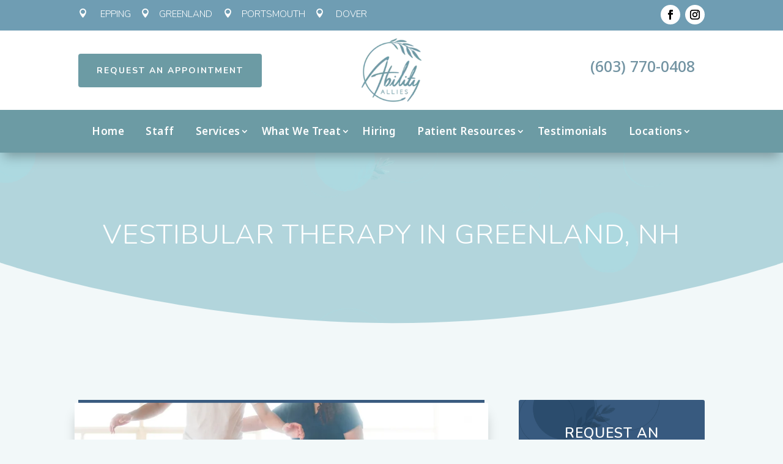

--- FILE ---
content_type: text/html; charset=UTF-8
request_url: https://abilityallies.com/services/vestibular-therapy/
body_size: 41406
content:
<!DOCTYPE html>
<html lang="en-US" prefix="og: https://ogp.me/ns#">
<head><script data-pagespeed-no-defer data-two-no-delay type="text/javascript" >var two_worker_data_critical_data = {"critical_data":{"critical_css":false,"critical_fonts":false}}</script><script data-pagespeed-no-defer data-two-no-delay type="text/javascript" >var two_worker_data_font = {"font":[]}</script><script data-pagespeed-no-defer data-two-no-delay type="text/javascript" >var two_worker_data_excluded_js = {"js":[]}</script><script data-pagespeed-no-defer data-two-no-delay type="text/javascript" >var two_worker_data_js = {"js":[{"inline":true,"code":"JTBBJTA5JTA5ZG9jdW1lbnQuZG9jdW1lbnRFbGVtZW50LmNsYXNzTmFtZSUyMCUzRCUyMCUyN2pzJTI3JTNCJTBBJTA5","id":"","uid":"two_6974b7a54ec48","exclude_blob":false,"excluded_from_delay":false},{"inline":true,"code":"[base64]","id":"diviarea-loader","uid":"two_6974b7a54ec8a","exclude_blob":false,"excluded_from_delay":false},{"inline":false,"url":"https:\/\/abilityallies.com\/wp-includes\/js\/jquery\/jquery.min.js?ver=3.7.1","id":"jquery-core-js","uid":"two_6974b7a54ed23","exclude_blob":false,"excluded_from_delay":false},{"inline":false,"url":"https:\/\/abilityallies.com\/wp-includes\/js\/jquery\/jquery-migrate.min.js?ver=3.4.1","id":"jquery-migrate-js","uid":"two_6974b7a54ed47","exclude_blob":false,"excluded_from_delay":false},{"inline":false,"url":"https:\/\/abilityallies.com\/wp-content\/plugins\/popups-for-divi\/scripts\/ie-compat.min.js?ver=3.2.3","id":"dap-ie-js","uid":"two_6974b7a54ed58","exclude_blob":false,"excluded_from_delay":false},{"inline":false,"url":"https:\/\/www.googletagmanager.com\/gtag\/js?id=GT-P8QT494","id":"google_gtagjs-js","uid":"two_6974b7a54ed6a","exclude_blob":false,"excluded_from_delay":false},{"inline":true,"code":"[base64]","id":"google_gtagjs-js-after","uid":"two_6974b7a54ed7a","exclude_blob":false,"excluded_from_delay":false},{"inline":true,"code":"[base64]","id":"dipi-logo-js","uid":"two_6974b7a54ed8f","exclude_blob":false,"excluded_from_delay":false},{"inline":true,"code":"[base64]","id":"","uid":"two_6974b7a54edef","exclude_blob":false,"excluded_from_delay":false},{"inline":false,"url":"\/\/popwidget.ratemyco.com\/WidgetManager\/hLF0bLGd3t4OiwIq7NHl\/3\/","id":"","uid":"two_6974b7a54ee02","exclude_blob":false,"excluded_from_delay":false},{"inline":false,"url":"data:text\/javascript;base64,[base64]","id":"sa-dynamic-optimization","uid":"two_6974b7a54ee10","exclude_blob":false,"excluded_from_delay":false},{"inline":false,"url":"https:\/\/backend.leadconnectorhq.com\/appengine\/loc\/DuHqxJoUZ0Ni2tgEJ5xh\/pool\/YOqpwWZr7q86FnMTCzlh\/number_pool.js","id":"","uid":"two_6974b7a54ee24","exclude_blob":false,"excluded_from_delay":false},{"inline":false,"url":"https:\/\/backend.leadconnectorhq.com\/appengine\/js\/user_session.js","id":"","uid":"two_6974b7a54ee31","exclude_blob":false,"excluded_from_delay":false},{"inline":true,"code":"[base64]","id":"","uid":"two_6974b7a54ee3f","exclude_blob":false,"excluded_from_delay":false},{"inline":true,"code":"[base64]","id":"","uid":"two_6974b7a54ee74","exclude_blob":false,"excluded_from_delay":false},{"inline":true,"code":"[base64]","id":"","uid":"two_6974b7a54ee85","exclude_blob":false,"excluded_from_delay":false},{"inline":true,"code":"[base64]","id":"","uid":"two_6974b7a54eedb","exclude_blob":false,"excluded_from_delay":false},{"inline":true,"code":"[base64]","id":"","uid":"two_6974b7a54eef0","exclude_blob":false,"excluded_from_delay":false},{"inline":true,"code":"[base64]","id":"","uid":"two_6974b7a54ef20","exclude_blob":false,"excluded_from_delay":false},{"inline":true,"code":"[base64]","id":"","uid":"two_6974b7a54ef83","exclude_blob":false,"excluded_from_delay":false},{"inline":true,"code":"[base64]","id":"","uid":"two_6974b7a54efd4","exclude_blob":false,"excluded_from_delay":false},{"inline":true,"code":"JTBBJTIwJTIwJTIwJTIwJTIwJTIwJTIwJTIwdmFyJTIwYWpheHVybCUyMCUzRCUyMCUyMmh0dHBzJTNBJTJGJTJGYWJpbGl0eWFsbGllcy5jb20lMkZ3cC1hZG1pbiUyRmFkbWluLWFqYXgucGhwJTIyJTNCJTBBJTBBJTIwJTIwJTIwJTIw","id":"","uid":"two_6974b7a54efea","exclude_blob":false,"excluded_from_delay":false},{"inline":true,"code":"[base64]","id":"","uid":"two_6974b7a54f004","exclude_blob":false,"excluded_from_delay":false},{"inline":true,"code":"[base64]","id":"rtrar.appLocal-js-extra","uid":"two_6974b7a54f027","exclude_blob":false,"excluded_from_delay":false},{"inline":false,"url":"https:\/\/abilityallies.com\/wp-content\/plugins\/real-time-auto-find-and-replace\/assets\/js\/rtafar.local.js?ver=1.7.8","id":"rtrar.appLocal-js","uid":"two_6974b7a54f040","exclude_blob":false,"excluded_from_delay":false},{"inline":false,"url":"https:\/\/abilityallies.com\/wp-content\/plugins\/popups-for-divi\/scripts\/front.min.js?ver=3.2.3","id":"js-divi-area-js","uid":"two_6974b7a54f056","exclude_blob":false,"excluded_from_delay":false},{"inline":true,"code":"[base64]","id":"divi-custom-script-js-extra","uid":"two_6974b7a54f06d","exclude_blob":false,"excluded_from_delay":false},{"inline":false,"url":"https:\/\/abilityallies.com\/wp-content\/themes\/Divi\/js\/scripts.min.js?ver=4.27.5","id":"divi-custom-script-js","uid":"two_6974b7a54f097","exclude_blob":false,"excluded_from_delay":false},{"inline":false,"url":"https:\/\/abilityallies.com\/wp-content\/themes\/Divi\/includes\/builder\/feature\/dynamic-assets\/assets\/js\/jquery.fitvids.js?ver=4.27.5","id":"fitvids-js","uid":"two_6974b7a54f0ad","exclude_blob":false,"excluded_from_delay":false},{"inline":false,"url":"https:\/\/abilityallies.com\/wp-includes\/js\/comment-reply.min.js?ver=6.9","id":"comment-reply-js","uid":"two_6974b7a54f0d3","exclude_blob":false,"excluded_from_delay":false},{"inline":false,"url":"https:\/\/abilityallies.com\/wp-content\/themes\/Divi\/includes\/builder\/feature\/dynamic-assets\/assets\/js\/jquery.mobile.js?ver=4.27.5","id":"jquery-mobile-js","uid":"two_6974b7a54f0ea","exclude_blob":false,"excluded_from_delay":false},{"inline":false,"url":"https:\/\/abilityallies.com\/wp-content\/plugins\/divi-pixel\/vendor\/js\/magnific-popup.min.js?ver=2.47.0","id":"magnific-popup-js","uid":"two_6974b7a54f101","exclude_blob":false,"excluded_from_delay":false},{"inline":false,"url":"https:\/\/abilityallies.com\/wp-content\/plugins\/divi-pixel\/vendor\/js\/easypiechart.js?ver=2.47.0","id":"easypiechart-js","uid":"two_6974b7a54f118","exclude_blob":false,"excluded_from_delay":false},{"inline":false,"url":"https:\/\/abilityallies.com\/wp-content\/themes\/Divi\/includes\/builder\/feature\/dynamic-assets\/assets\/js\/salvattore.js?ver=4.27.5","id":"salvattore-js","uid":"two_6974b7a54f12e","exclude_blob":false,"excluded_from_delay":false},{"inline":false,"url":"https:\/\/abilityallies.com\/wp-content\/plugins\/divi-pixel\/scripts\/frontend-bundle.min.js?ver=1.0.0","id":"divi-pixel-frontend-bundle-js","uid":"two_6974b7a54f144","exclude_blob":false,"excluded_from_delay":false},{"inline":true,"code":"[base64]","id":"gforms_recaptcha_recaptcha-js-extra","uid":"two_6974b7a54f15a","exclude_blob":false,"excluded_from_delay":false},{"inline":false,"url":"https:\/\/www.google.com\/recaptcha\/api.js?render=6LcLRcIpAAAAAHfg4XZlMSgyUq9oghTqwmiAKrfM&amp;ver=2.1.0","id":"gforms_recaptcha_recaptcha-js","uid":"two_6974b7a54f176","exclude_blob":false,"excluded_from_delay":false},{"inline":false,"url":"https:\/\/abilityallies.com\/wp-content\/plugins\/gravityformsrecaptcha\/js\/frontend.min.js?ver=2.1.0","id":"gforms_recaptcha_frontend-js","uid":"two_6974b7a54f18b","exclude_blob":false,"excluded_from_delay":false},{"inline":false,"url":"https:\/\/abilityallies.com\/wp-content\/themes\/Divi\/core\/admin\/js\/common.js?ver=4.27.5","id":"et-core-common-js","uid":"two_6974b7a54f1a3","exclude_blob":false,"excluded_from_delay":false},{"inline":false,"url":"https:\/\/abilityallies.com\/wp-content\/plugins\/real-time-auto-find-and-replace\/assets\/js\/rtafar.app.min.js?ver=1.7.8","id":"rtrar.app-js","uid":"two_6974b7a54f1b8","exclude_blob":false,"excluded_from_delay":false},{"inline":false,"url":"https:\/\/abilityallies.com\/wp-includes\/js\/dist\/dom-ready.min.js?ver=f77871ff7694fffea381","id":"wp-dom-ready-js","uid":"two_6974b7a54f1ce","exclude_blob":false,"excluded_from_delay":false},{"inline":false,"url":"https:\/\/abilityallies.com\/wp-includes\/js\/dist\/hooks.min.js?ver=dd5603f07f9220ed27f1","id":"wp-hooks-js","uid":"two_6974b7a54f1e5","exclude_blob":false,"excluded_from_delay":false},{"inline":false,"url":"https:\/\/abilityallies.com\/wp-includes\/js\/dist\/i18n.min.js?ver=c26c3dc7bed366793375","id":"wp-i18n-js","uid":"two_6974b7a54f1fc","exclude_blob":false,"excluded_from_delay":false},{"inline":true,"code":"[base64]","id":"wp-i18n-js-after","uid":"two_6974b7a54f213","exclude_blob":false,"excluded_from_delay":false},{"inline":false,"url":"https:\/\/abilityallies.com\/wp-includes\/js\/dist\/a11y.min.js?ver=cb460b4676c94bd228ed","id":"wp-a11y-js","uid":"two_6974b7a54f229","exclude_blob":false,"excluded_from_delay":false},{"inline":false,"url":"https:\/\/abilityallies.com\/wp-content\/plugins\/gravityforms\/js\/jquery.json.min.js?ver=2.9.25","id":"gform_json-js","uid":"two_6974b7a54f240","exclude_blob":false,"excluded_from_delay":false},{"inline":true,"code":"[base64]","id":"gform_gravityforms-js-extra","uid":"two_6974b7a54f258","exclude_blob":false,"excluded_from_delay":false},{"inline":false,"url":"https:\/\/abilityallies.com\/wp-content\/plugins\/gravityforms\/js\/gravityforms.min.js?ver=2.9.25","id":"gform_gravityforms-js","uid":"two_6974b7a54f28b","exclude_blob":false,"excluded_from_delay":false},{"inline":false,"url":"https:\/\/abilityallies.com\/wp-content\/plugins\/gravityforms\/js\/placeholders.jquery.min.js?ver=2.9.25","id":"gform_placeholder-js","uid":"two_6974b7a54f2a3","exclude_blob":false,"excluded_from_delay":false},{"inline":false,"url":"https:\/\/abilityallies.com\/wp-content\/plugins\/gravityforms\/assets\/js\/dist\/utils.min.js?ver=48a3755090e76a154853db28fc254681","id":"gform_gravityforms_utils-js","uid":"two_6974b7a54f2bb","exclude_blob":false,"excluded_from_delay":false},{"inline":false,"url":"https:\/\/abilityallies.com\/wp-content\/plugins\/gravityforms\/assets\/js\/dist\/vendor-theme.min.js?ver=4f8b3915c1c1e1a6800825abd64b03cb","id":"gform_gravityforms_theme_vendors-js","uid":"two_6974b7a54f2d4","exclude_blob":false,"excluded_from_delay":false},{"inline":true,"code":"[base64]","id":"gform_gravityforms_theme-js-extra","uid":"two_6974b7a54f2eb","exclude_blob":false,"excluded_from_delay":false},{"inline":false,"url":"https:\/\/abilityallies.com\/wp-content\/plugins\/gravityforms\/assets\/js\/dist\/scripts-theme.min.js?ver=244d9e312b90e462b62b2d9b9d415753","id":"gform_gravityforms_theme-js","uid":"two_6974b7a54f306","exclude_blob":false,"excluded_from_delay":false},{"inline":true,"code":"[base64]","id":"et-builder-modules-script-motion-js-extra","uid":"two_6974b7a54f31e","exclude_blob":false,"excluded_from_delay":false},{"inline":false,"url":"https:\/\/abilityallies.com\/wp-content\/themes\/Divi\/includes\/builder\/feature\/dynamic-assets\/assets\/js\/motion-effects.js?ver=4.27.5","id":"et-builder-modules-script-motion-js","uid":"two_6974b7a54f33a","exclude_blob":false,"excluded_from_delay":false},{"inline":true,"code":"[base64]","id":"et-builder-modules-script-sticky-js-extra","uid":"two_6974b7a54f350","exclude_blob":false,"excluded_from_delay":false},{"inline":false,"url":"https:\/\/abilityallies.com\/wp-content\/themes\/Divi\/includes\/builder\/feature\/dynamic-assets\/assets\/js\/sticky-elements.js?ver=4.27.5","id":"et-builder-modules-script-sticky-js","uid":"two_6974b7a54f368","exclude_blob":false,"excluded_from_delay":false},{"inline":true,"code":"[base64]","id":"","uid":"two_6974b7a54f37e","exclude_blob":false,"excluded_from_delay":false},{"inline":true,"code":"[base64]","id":"","uid":"two_6974b7a54f394","exclude_blob":false,"excluded_from_delay":false},{"inline":true,"code":"[base64]","id":"","uid":"two_6974b7a54f3cd","exclude_blob":false,"excluded_from_delay":false},{"inline":true,"code":"[base64]","id":"","uid":"two_6974b7a54f3e5","exclude_blob":false,"excluded_from_delay":false},{"inline":true,"code":"","id":"wpsp-script-frontend","uid":"two_6974b7a54f412","exclude_blob":false,"excluded_from_delay":false},{"code":"[base64]","inline":true,"uid":"two_dispatchEvent_script"}]}</script><script data-pagespeed-no-defer data-two-no-delay type="text/javascript" >var two_worker_data_css = {"css":[]}</script><link type="text/css" media="all" href="https://abilityallies.com/wp-content/cache/tw_optimize/css/two_62693_aggregated.min.css?date=1769256869" rel="stylesheet"  />
	<meta charset="UTF-8" />
<script type="text/javascript">
/* <![CDATA[ */
var gform;gform||(document.addEventListener("gform_main_scripts_loaded",function(){gform.scriptsLoaded=!0}),document.addEventListener("gform/theme/scripts_loaded",function(){gform.themeScriptsLoaded=!0}),window.addEventListener("DOMContentLoaded",function(){gform.domLoaded=!0}),gform={domLoaded:!1,scriptsLoaded:!1,themeScriptsLoaded:!1,isFormEditor:()=>"function"==typeof InitializeEditor,callIfLoaded:function(o){return!(!gform.domLoaded||!gform.scriptsLoaded||!gform.themeScriptsLoaded&&!gform.isFormEditor()||(gform.isFormEditor()&&console.warn("The use of gform.initializeOnLoaded() is deprecated in the form editor context and will be removed in Gravity Forms 3.1."),o(),0))},initializeOnLoaded:function(o){gform.callIfLoaded(o)||(document.addEventListener("gform_main_scripts_loaded",()=>{gform.scriptsLoaded=!0,gform.callIfLoaded(o)}),document.addEventListener("gform/theme/scripts_loaded",()=>{gform.themeScriptsLoaded=!0,gform.callIfLoaded(o)}),window.addEventListener("DOMContentLoaded",()=>{gform.domLoaded=!0,gform.callIfLoaded(o)}))},hooks:{action:{},filter:{}},addAction:function(o,r,e,t){gform.addHook("action",o,r,e,t)},addFilter:function(o,r,e,t){gform.addHook("filter",o,r,e,t)},doAction:function(o){gform.doHook("action",o,arguments)},applyFilters:function(o){return gform.doHook("filter",o,arguments)},removeAction:function(o,r){gform.removeHook("action",o,r)},removeFilter:function(o,r,e){gform.removeHook("filter",o,r,e)},addHook:function(o,r,e,t,n){null==gform.hooks[o][r]&&(gform.hooks[o][r]=[]);var d=gform.hooks[o][r];null==n&&(n=r+"_"+d.length),gform.hooks[o][r].push({tag:n,callable:e,priority:t=null==t?10:t})},doHook:function(r,o,e){var t;if(e=Array.prototype.slice.call(e,1),null!=gform.hooks[r][o]&&((o=gform.hooks[r][o]).sort(function(o,r){return o.priority-r.priority}),o.forEach(function(o){"function"!=typeof(t=o.callable)&&(t=window[t]),"action"==r?t.apply(null,e):e[0]=t.apply(null,e)})),"filter"==r)return e[0]},removeHook:function(o,r,t,n){var e;null!=gform.hooks[o][r]&&(e=(e=gform.hooks[o][r]).filter(function(o,r,e){return!!(null!=n&&n!=o.tag||null!=t&&t!=o.priority)}),gform.hooks[o][r]=e)}});
/* ]]> */
</script>

<meta http-equiv="X-UA-Compatible" content="IE=edge">
	<link rel="pingback" href="https://abilityallies.com/xmlrpc.php" />

	<script data-two_delay_src='inline' data-two_delay_id="two_6974b7a54ec48" type="text/javascript"></script>
	
	<script data-pagespeed-no-defer data-two-no-delay type="text/javascript">window.addEventListener("load",function(){window.two_page_loaded=true;});function logLoaded(){console.log("window is loaded");}
(function listen(){if(window.two_page_loaded){logLoaded();}else{console.log("window is notLoaded");window.setTimeout(listen,50);}})();function applyElementorControllers(){if(!window.elementorFrontend)return;window.elementorFrontend.init()}
function applyViewCss(cssUrl){if(!cssUrl)return;const cssNode=document.createElement('link');cssNode.setAttribute("href",cssUrl);cssNode.setAttribute("rel","stylesheet");cssNode.setAttribute("type","text/css");document.head.appendChild(cssNode);}
var two_scripts_load=true;var two_load_delayed_javascript=function(event){if(two_scripts_load){two_scripts_load=false;two_connect_script(0);if(typeof two_delay_custom_js_new=="object"){document.dispatchEvent(two_delay_custom_js_new)}
window.two_delayed_loading_events.forEach(function(event){console.log("removed event listener");document.removeEventListener(event,two_load_delayed_javascript,false)});}};function two_loading_events(event){setTimeout(function(event){return function(){var t=function(eventType,elementClientX,elementClientY){var _event=new Event(eventType,{bubbles:true,cancelable:true});if(eventType==="click"){_event.clientX=elementClientX;_event.clientY=elementClientY}else{_event.touches=[{clientX:elementClientX,clientY:elementClientY}]}
return _event};var element;if(event&&event.type==="touchend"){var touch=event.changedTouches[0];element=document.elementFromPoint(touch.clientX,touch.clientY);element.dispatchEvent(t('touchstart',touch.clientX,touch.clientY));element.dispatchEvent(t('touchend',touch.clientX,touch.clientY));element.dispatchEvent(t('click',touch.clientX,touch.clientY));}else if(event&&event.type==="click"){element=document.elementFromPoint(event.clientX,event.clientY);element.dispatchEvent(t(event.type,event.clientX,event.clientY));}}}(event),150);}</script><script data-pagespeed-no-defer data-two-no-delay type="text/javascript">window.two_delayed_loading_attribute="data-twodelayedjs";window.two_delayed_js_load_libs_first="";window.two_delayed_loading_events=["mousemove","click","keydown","wheel","touchmove","touchend"];window.two_event_listeners=[];</script><script data-pagespeed-no-defer data-two-no-delay type="text/javascript">document.onreadystatechange=function(){if(document.readyState==="interactive"){if(window.two_delayed_loading_attribute!==undefined){window.two_delayed_loading_events.forEach(function(ev){window.two_event_listeners[ev]=document.addEventListener(ev,two_load_delayed_javascript,{passive:false})});}
if(window.two_delayed_loading_attribute_css!==undefined){window.two_delayed_loading_events_css.forEach(function(ev){window.two_event_listeners_css[ev]=document.addEventListener(ev,two_load_delayed_css,{passive:false})});}
if(window.two_load_delayed_iframe!==undefined){window.two_delayed_loading_iframe_events.forEach(function(ev){window.two_iframe_event_listeners[ev]=document.addEventListener(ev,two_load_delayed_iframe,{passive:false})});}}}</script><script data-two_delay_src='inline' data-two_delay_id="two_6974b7a54ec8a" id="diviarea-loader"></script>
<!-- Search Engine Optimization by Rank Math PRO - https://rankmath.com/ -->
<title>Vestibular Therapy In Greenland, NH | Ability Allies</title>
<meta name="description" content="Regain your balance and confidence with specialized Vestibular Therapy in Greenland. Take the first step towards steadier living—call us!"/>
<meta name="robots" content="follow, index, max-snippet:-1, max-video-preview:-1, max-image-preview:large"/>
<link rel="canonical" href="https://abilityallies.com/services/vestibular-therapy/" />
<meta property="og:locale" content="en_US" />
<meta property="og:type" content="article" />
<meta property="og:title" content="Vestibular Therapy In Greenland, NH | Ability Allies" />
<meta property="og:description" content="Regain your balance and confidence with specialized Vestibular Therapy in Greenland. Take the first step towards steadier living—call us!" />
<meta property="og:url" content="https://abilityallies.com/services/vestibular-therapy/" />
<meta property="article:publisher" content="https://www.facebook.com/abilityallies" />
<meta property="og:updated_time" content="2025-10-24T14:07:17-04:00" />
<meta property="og:image" content="https://abilityallies.com/wp-content/uploads/2023/10/Healthy-Living-Georgetown-e1766151609244.webp" />
<meta property="og:image:secure_url" content="https://abilityallies.com/wp-content/uploads/2023/10/Healthy-Living-Georgetown-e1766151609244.webp" />
<meta property="og:image:width" content="1900" />
<meta property="og:image:height" content="726" />
<meta property="og:image:alt" content="Vestibular Therapy In Greenland, NH" />
<meta property="og:image:type" content="image/webp" />
<meta property="article:published_time" content="2023-10-26T18:26:19-04:00" />
<meta property="article:modified_time" content="2025-10-24T14:07:17-04:00" />
<meta name="twitter:card" content="summary_large_image" />
<meta name="twitter:title" content="Vestibular Therapy In Greenland, NH | Ability Allies" />
<meta name="twitter:description" content="Regain your balance and confidence with specialized Vestibular Therapy in Greenland. Take the first step towards steadier living—call us!" />
<meta name="twitter:image" content="https://abilityallies.com/wp-content/uploads/2023/10/Healthy-Living-Georgetown-e1766151609244.webp" />
<meta name="twitter:label1" content="Time to read" />
<meta name="twitter:data1" content="14 minutes" />
<script type="application/ld+json" class="rank-math-schema-pro">{"@context":"https://schema.org","@graph":[{"@type":["Person","Organization"],"@id":"https://abilityallies.com/#person","name":"Ability Allies","sameAs":["https://www.facebook.com/abilityallies"]},{"@type":"WebSite","@id":"https://abilityallies.com/#website","url":"https://abilityallies.com","publisher":{"@id":"https://abilityallies.com/#person"},"inLanguage":"en-US"},{"@type":"ImageObject","@id":"https://abilityallies.com/wp-content/uploads/2023/10/Healthy-Living-Georgetown-e1766151609244.webp","url":"https://abilityallies.com/wp-content/uploads/2023/10/Healthy-Living-Georgetown-e1766151609244.webp","width":"1900","height":"726","inLanguage":"en-US"},{"@type":"BreadcrumbList","@id":"https://abilityallies.com/services/vestibular-therapy/#breadcrumb","itemListElement":[{"@type":"ListItem","position":"1","item":{"@id":"https://abilityallies.com","name":"Home"}},{"@type":"ListItem","position":"2","item":{"@id":"https://abilityallies.com/services/","name":"Comprehensive Care from Expert Physical Therapists"}},{"@type":"ListItem","position":"3","item":{"@id":"https://abilityallies.com/services/vestibular-therapy/","name":"Vestibular Therapy In Greenland, NH"}}]},{"@type":"WebPage","@id":"https://abilityallies.com/services/vestibular-therapy/#webpage","url":"https://abilityallies.com/services/vestibular-therapy/","name":"Vestibular Therapy In Greenland, NH | Ability Allies","datePublished":"2023-10-26T18:26:19-04:00","dateModified":"2025-10-24T14:07:17-04:00","isPartOf":{"@id":"https://abilityallies.com/#website"},"primaryImageOfPage":{"@id":"https://abilityallies.com/wp-content/uploads/2023/10/Healthy-Living-Georgetown-e1766151609244.webp"},"inLanguage":"en-US","breadcrumb":{"@id":"https://abilityallies.com/services/vestibular-therapy/#breadcrumb"}},{"@type":"Person","@id":"https://abilityallies.com/author/websiteseorehabceos-com/","name":"Rehab","url":"https://abilityallies.com/author/websiteseorehabceos-com/","image":{"@type":"ImageObject","@id":"https://secure.gravatar.com/avatar/1e3826ce8ddd4b11ad302605d968cd3f14863ff6d1ca9157a86d7ef9063a3dae?s=96&amp;d=mm&amp;r=g","url":"https://secure.gravatar.com/avatar/1e3826ce8ddd4b11ad302605d968cd3f14863ff6d1ca9157a86d7ef9063a3dae?s=96&amp;d=mm&amp;r=g","caption":"Rehab","inLanguage":"en-US"}},{"@type":"Article","headline":"Vestibular Therapy In Greenland, NH | Ability Allies","datePublished":"2023-10-26T18:26:19-04:00","dateModified":"2025-10-24T14:07:17-04:00","author":{"@id":"https://abilityallies.com/author/websiteseorehabceos-com/","name":"Rehab"},"publisher":{"@id":"https://abilityallies.com/#person"},"description":"Regain your balance and confidence with specialized Vestibular Therapy in Greenland. Take the first step towards steadier living\u2014call us!","name":"Vestibular Therapy In Greenland, NH | Ability Allies","@id":"https://abilityallies.com/services/vestibular-therapy/#richSnippet","isPartOf":{"@id":"https://abilityallies.com/services/vestibular-therapy/#webpage"},"image":{"@id":"https://abilityallies.com/wp-content/uploads/2023/10/Healthy-Living-Georgetown-e1766151609244.webp"},"inLanguage":"en-US","mainEntityOfPage":{"@id":"https://abilityallies.com/services/vestibular-therapy/#webpage"}}]}</script>
<!-- /Rank Math WordPress SEO plugin -->

<link rel='dns-prefetch' href='//www.google.com' />
<link rel='dns-prefetch' href='//www.googletagmanager.com' />
<link rel='dns-prefetch' href='//cdnjs.cloudflare.com' />
<link rel='dns-prefetch' href='//fonts.googleapis.com' />
<link rel="alternate" type="application/rss+xml" title="Ability Allies &raquo; Feed" href="https://abilityallies.com/feed/" />
<link rel="alternate" type="application/rss+xml" title="Ability Allies &raquo; Comments Feed" href="https://abilityallies.com/comments/feed/" />
<link rel="alternate" title="oEmbed (JSON)" type="application/json+oembed" href="https://abilityallies.com/wp-json/oembed/1.0/embed?url=https%3A%2F%2Fabilityallies.com%2Fservices%2Fvestibular-therapy%2F" />
<link rel="alternate" title="oEmbed (XML)" type="text/xml+oembed" href="https://abilityallies.com/wp-json/oembed/1.0/embed?url=https%3A%2F%2Fabilityallies.com%2Fservices%2Fvestibular-therapy%2F&#038;format=xml" />

<!-- LCSEO current path: services/vestibular-therapy -->
<!-- LCSEO: no overrides found -->
<meta content="Divi v.4.27.5" name="generator"/><link rel='stylesheet' id='dipi-fontawesome-css' href='https://cdnjs.cloudflare.com/ajax/libs/font-awesome/6.5.0/css/all.min.css?ver=6.5.0' type='text/css' media='all' />









<link rel='stylesheet' id='ds-gravity-forms-module-styles-css' href='https://abilityallies.com/wp-content/plugins/ds-gravity-forms-for-divi/styles/style.min.css?ver=1.0.6' type='text/css' media='all' />
<link rel='stylesheet' id='et-builder-googlefonts-cached-css' href='https://fonts.googleapis.com/css?family=Open+Sans%3A300%2Cregular%2C500%2C600%2C700%2C800%2C300italic%2Citalic%2C500italic%2C600italic%2C700italic%2C800italic%7CNunito%3A200%2C300%2Cregular%2C500%2C600%2C700%2C800%2C900%2C200italic%2C300italic%2Citalic%2C500italic%2C600italic%2C700italic%2C800italic%2C900italic%7CNoto+Sans%3A100%2C100italic%2C200%2C200italic%2C300%2C300italic%2Cregular%2Citalic%2C500%2C500italic%2C600%2C600italic%2C700%2C700italic%2C800%2C800italic%2C900%2C900italic&display=swap#038;subset=latin,latin-ext&#038;display=swap' type='text/css' media='all' />


<script data-two_delay_id="two_6974b7a54ed23" type="text/javascript" data-two_delay_src="https://abilityallies.com/wp-includes/js/jquery/jquery.min.js?ver=3.7.1" id="jquery-core-js"></script>
<script data-two_delay_id="two_6974b7a54ed47" type="text/javascript" data-two_delay_src="https://abilityallies.com/wp-includes/js/jquery/jquery-migrate.min.js?ver=3.4.1" id="jquery-migrate-js"></script>
<script data-two_delay_id="two_6974b7a54ed58" type="text/javascript" data-two_delay_src="https://abilityallies.com/wp-content/plugins/popups-for-divi/scripts/ie-compat.min.js?ver=3.2.3" id="dap-ie-js"></script>

<!-- Google tag (gtag.js) snippet added by Site Kit -->
<!-- Google Analytics snippet added by Site Kit -->
<script data-two_delay_id="two_6974b7a54ed6a" type="text/javascript" data-two_delay_src="https://www.googletagmanager.com/gtag/js?id=GT-P8QT494" id="google_gtagjs-js" async></script>
<script data-two_delay_src='inline' data-two_delay_id="two_6974b7a54ed7a" type="text/javascript" id="google_gtagjs-js-after"></script>
<link rel="https://api.w.org/" href="https://abilityallies.com/wp-json/" /><link rel="alternate" title="JSON" type="application/json" href="https://abilityallies.com/wp-json/wp/v2/pages/62693" /><link rel="EditURI" type="application/rsd+xml" title="RSD" href="https://abilityallies.com/xmlrpc.php?rsd" />
<meta name="generator" content="WordPress 6.9" />
<link rel='shortlink' href='https://abilityallies.com/?p=62693' />

<script data-two_delay_src='inline' data-two_delay_id="two_6974b7a54ed8f" type="text/javascript" id="dipi-logo-js"></script><meta name="generator" content="Site Kit by Google 1.170.0" /><!-- HFCM by 99 Robots - Snippet # 4: Clarity -->
<script data-two_delay_src='inline' data-two_delay_id="two_6974b7a54edef" type="text/javascript"></script>
<!-- /end HFCM by 99 Robots -->
<script data-two_delay_id="two_6974b7a54ee02" data-two_delay_src="//popwidget.ratemyco.com/WidgetManager/hLF0bLGd3t4OiwIq7NHl/3/"></script>

<meta name="google-site-verification" content="lmPy8EVgmQQLOvj9375HEOxttj46fgy_MXgo7FHmQW4" />

<script data-two_delay_id="two_6974b7a54ee10" nowprocket nitro-exclude type="text/javascript" id="sa-dynamic-optimization" data-uuid="a3ff5498-74b7-484a-b5a0-c55e1662ac23" data-two_delay_src="[data-uri]"></script>
<script data-two_delay_id="two_6974b7a54ee24" data-two_delay_src="https://backend.leadconnectorhq.com/appengine/loc/DuHqxJoUZ0Ni2tgEJ5xh/pool/YOqpwWZr7q86FnMTCzlh/number_pool.js"></script>
<script data-two_delay_id="two_6974b7a54ee31" data-two_delay_src="https://backend.leadconnectorhq.com/appengine/js/user_session.js"></script>
<!-- Google Tag Manager -->
<script data-two_delay_src='inline' data-two_delay_id="two_6974b7a54ee3f"></script>
<!-- End Google Tag Manager --><!-- Schema optimized by Schema Pro --><script type="application/ld+json">{"@context":"https://schema.org","@type":"LocalBusiness","name":"Ability Allies","image":{"@type":"ImageObject","url":"https://abilityallies.com/wp-content/uploads/2023/03/Logo.webp","width":141,"height":150},"telephone":"(603) 770-0408","url":"https://abilityallies.com","address":{"@type":"PostalAddress","streetAddress":"655 Portsmouth Ave","addressLocality":"Greenland","postalCode":"03840","addressRegion":"NH","addressCountry":"US"},"priceRange":null,"openingHoursSpecification":[{"@type":"OpeningHoursSpecification","dayOfWeek":["Monday","Tuesday","Wednesday","Thursday","Friday"],"opens":"08:00","closes":"18:00"}],"geo":{"@type":"GeoCoordinates","latitude":"43.0362840061954","longitude":"-7084404426507903"}}</script><!-- / Schema optimized by Schema Pro --><!-- Schema optimized by Schema Pro --><script type="application/ld+json">{"@context":"https://schema.org","@type":"MedicalBusiness","name":"Ability Allies","image":{"@type":"ImageObject","url":"https://abilityallies.com/wp-content/uploads/2023/03/Logo.webp","width":141,"height":150},"telephone":"(603) 770-0408","url":"https://abilityallies.com","address":{"@type":"PostalAddress","streetAddress":"68A Fogg Rd","addressLocality":"Epping","postalCode":"03042","addressRegion":"NH","addressCountry":"US"},"priceRange":null,"openingHoursSpecification":[{"@type":"OpeningHoursSpecification","dayOfWeek":["Monday","Tuesday","Wednesday","Thursday","Friday"],"opens":"08:00","closes":"18:00"}],"geo":{"@type":"GeoCoordinates","latitude":"43.049194445549084","longitude":"-7105684348888934"}}</script><!-- / Schema optimized by Schema Pro --><!-- site-navigation-element Schema optimized by Schema Pro --><script type="application/ld+json">{"@context":"https:\/\/schema.org","@graph":[{"@context":"https:\/\/schema.org","@type":"SiteNavigationElement","id":"site-navigation","name":"Home","url":"https:\/\/abilityallies.com\/"},{"@context":"https:\/\/schema.org","@type":"SiteNavigationElement","id":"site-navigation","name":"Staff","url":"https:\/\/abilityallies.com\/staff\/"},{"@context":"https:\/\/schema.org","@type":"SiteNavigationElement","id":"site-navigation","name":"Services","url":"https:\/\/abilityallies.com\/services\/"},{"@context":"https:\/\/schema.org","@type":"SiteNavigationElement","id":"site-navigation","name":"What We Treat","url":"https:\/\/abilityallies.com\/what-we-treat\/"},{"@context":"https:\/\/schema.org","@type":"SiteNavigationElement","id":"site-navigation","name":"Patient Resources","url":"#"},{"@context":"https:\/\/schema.org","@type":"SiteNavigationElement","id":"site-navigation","name":"Fitness Classes &#038; Community Events","url":"https:\/\/abilityallies.com\/fitness-classes-events\/"},{"@context":"https:\/\/schema.org","@type":"SiteNavigationElement","id":"site-navigation","name":"Patient Portal","url":"https:\/\/abilityallies.janeapp.com\/"},{"@context":"https:\/\/schema.org","@type":"SiteNavigationElement","id":"site-navigation","name":"Golf Clinic","url":"https:\/\/abilityallies.com\/golf-clinic\/"},{"@context":"https:\/\/schema.org","@type":"SiteNavigationElement","id":"site-navigation","name":"Hiring","url":"https:\/\/abilityallies.com\/hiring-physical-therapy\/"},{"@context":"https:\/\/schema.org","@type":"SiteNavigationElement","id":"site-navigation","name":"Testimonials","url":"https:\/\/abilityallies.com\/testimonial\/"},{"@context":"https:\/\/schema.org","@type":"SiteNavigationElement","id":"site-navigation","name":"Locations","url":"https:\/\/abilityallies.com\/contact-us\/"},{"@context":"https:\/\/schema.org","@type":"SiteNavigationElement","id":"site-navigation","name":"Epping","url":"https:\/\/abilityallies.com\/contact-us\/epping\/"},{"@context":"https:\/\/schema.org","@type":"SiteNavigationElement","id":"site-navigation","name":"Greenland","url":"https:\/\/abilityallies.com\/contact-us\/greenland\/"},{"@context":"https:\/\/schema.org","@type":"SiteNavigationElement","id":"site-navigation","name":"Physical Therapy in Portsmouth, NH","url":"https:\/\/abilityallies.com\/contact-us\/portsmouth\/"},{"@context":"https:\/\/schema.org","@type":"SiteNavigationElement","id":"site-navigation","name":"Physical Therapy in Dover, NH","url":"https:\/\/abilityallies.com\/contact-us\/dover\/"}]}</script><!-- / site-navigation-element Schema optimized by Schema Pro --><!-- sitelink-search-box Schema optimized by Schema Pro --><script type="application/ld+json">{"@context":"https:\/\/schema.org","@type":"WebSite","name":"Ability Allies","url":"https:\/\/abilityallies.com","potentialAction":[{"@type":"SearchAction","target":"https:\/\/abilityallies.com\/?s={search_term_string}","query-input":"required name=search_term_string"}]}</script><!-- / sitelink-search-box Schema optimized by Schema Pro --><!-- breadcrumb Schema optimized by Schema Pro --><script type="application/ld+json">{"@context":"https:\/\/schema.org","@type":"BreadcrumbList","itemListElement":[{"@type":"ListItem","position":1,"item":{"@id":"https:\/\/abilityallies.com\/","name":"Home"}},{"@type":"ListItem","position":2,"item":{"@id":"https:\/\/abilityallies.com\/services\/","name":"Comprehensive Care from Expert Physical Therapists"}},{"@type":"ListItem","position":3,"item":{"@id":"https:\/\/abilityallies.com\/services\/vestibular-therapy\/","name":"Vestibular Therapy In Greenland, NH"}}]}</script><!-- / breadcrumb Schema optimized by Schema Pro --><meta name="viewport" content="width=device-width, initial-scale=1.0, maximum-scale=1.0, user-scalable=0" />
	<script src="https://widgets.leadconnectorhq.com/loader.js" data-resources-url="https://widgets.leadconnectorhq.com/chat-widget/loader.js" data-widget-id="6789105d1b887781b764888b" data-server-u-r-l="https://services.leadconnectorhq.com/forms" data-marketplace-u-r-l="https://services.leadconnectorhq.com"></script><script data-two_delay_src='inline' data-two_delay_id="two_6974b7a54ee74"></script>

<script data-two_delay_src='inline' data-two_delay_id="two_6974b7a54ee85"></script>

			
			<link rel="icon" href="https://abilityallies.com/wp-content/uploads/2023/03/W-Logo-1-1.webp" sizes="32x32" />
<link rel="icon" href="https://abilityallies.com/wp-content/uploads/2023/03/W-Logo-1-1.webp" sizes="192x192" />
<link rel="apple-touch-icon" href="https://abilityallies.com/wp-content/uploads/2023/03/W-Logo-1-1.webp" />
<meta name="msapplication-TileImage" content="https://abilityallies.com/wp-content/uploads/2023/03/W-Logo-1-1.webp" />

<link rel='stylesheet' id='ds-gravity-forms-for-divi-orbital-css' href='https://abilityallies.com/wp-content/plugins/ds-gravity-forms-for-divi/assets/css/orbital-theme.min.css?ver=1.0.6' type='text/css' media='all' />




</head>
<body class="wp-singular page-template-default page page-id-62693 page-child parent-pageid-21 custom-background wp-theme-Divi dipi-custom-archive-page dipi-archive- dipi-fix-search-icon dipi-anim-preload et-tb-has-template et-tb-has-header et-tb-has-footer wp-schema-pro-2.10.6 et_button_custom_icon et_pb_button_helper_class et_cover_background et_pb_gutter osx et_pb_gutters3 et_pb_pagebuilder_layout et_no_sidebar et_divi_theme et-db">
        <script data-pagespeed-no-defer data-two-no-delay type="text/javascript">

        </script>
         <script data-pagespeed-no-defer data-two-no-delay id="two_worker" type="javascript/worker">
                let two_font_actions = "not_load";
            let two_css_length=0;let two_connected_css_length=0;let two_uncritical_fonts=null;let two_uncritical_fonts_status=false;if(two_font_actions=="not_load"||two_font_actions=="exclude_uncritical_fonts"){two_uncritical_fonts_status=true;}
self.addEventListener("message",function(e){two_css_length=e.data.css.length;if(!e.data.critical_data.critical_css||!e.data.critical_data.critical_fonts){two_uncritical_fonts_status=false;}
if(e.data.font.length>0){two_fetch_inbg(e.data.font,"font");}
if(e.data.js.length>0){two_fetch_inbg(e.data.js,"js");}
if(e.data.excluded_js.length>0){two_fetch_inbg(e.data.excluded_js,"js",true);}
if(e.data.css.length>0){two_fetch_inbg(e.data.css,"css");}},false);function two_fetch_inbg(data,type,excluded_js=false){for(let i in data){if(typeof data[i].url!="undefined"){var modifiedScript=null;if(type==="js"&&typeof data[i].exclude_blob!="undefined"&&data[i].exclude_blob){modifiedScript={id:i,status:'ok',type:type,url:data[i].url,uid:data[i].uid};two_send_worker_data(modifiedScript);continue;}
fetch(data[i].url,{mode:'no-cors',redirect:'follow'}).then((r)=>{if(!r.ok||r.status!==200){throw Error(r.statusText);}
if(two_uncritical_fonts_status&&type=="css"){return(r.text());}else{return(r.blob());}}).then((content_)=>{let sheetURL="";if(two_uncritical_fonts_status&&type=="css"){sheetURL=two_create_blob(content_);}else{sheetURL=URL.createObjectURL(content_);}
modifiedScript=null;if(type=="css"){modifiedScript={id:i,type:type,status:'ok',media:data[i].media,url:sheetURL,uid:data[i].uid,original_url:data[i].url,two_uncritical_fonts:two_uncritical_fonts,};}else if(type=="js"){modifiedScript={id:i,status:'ok',type:type,url:sheetURL,uid:data[i].uid};}else if(type=="font"){modifiedScript={status:'ok',type:type,main_url:data[i].url,url:sheetURL,font_face:data[i].font_face};}
if(excluded_js){modifiedScript.excluded_from_delay=true;}
two_send_worker_data(modifiedScript);}).catch(function(error){console.log("error in fetching: "+error.toString()+", bypassing "+data[i].url);fetch(data[i].url,{redirect:'follow'}).then((r)=>{if(!r.ok||r.status!==200){throw Error(r.statusText);}
if(two_uncritical_fonts_status&&type=="css"){return(r.text());}else{return(r.blob());}}).then((content_)=>{let sheetURL="";if(two_uncritical_fonts_status&&type=="css"){sheetURL=two_create_blob(content_);}else{sheetURL=URL.createObjectURL(content_);}
var modifiedScript=null;if(type=="css"){modifiedScript={id:i,type:type,status:'ok',media:data[i].media,url:sheetURL,uid:data[i].uid,original_url:data[i].url,two_uncritical_fonts:two_uncritical_fonts,};}else if(type=="js"){modifiedScript={id:i,status:'ok',type:type,url:sheetURL,uid:data[i].uid};}else if(type=="font"){modifiedScript={status:'ok',type:type,main_url:data[i].url,url:sheetURL,font_face:data[i].font_face};}
if(excluded_js){modifiedScript.excluded_from_delay=true;}
two_send_worker_data(modifiedScript);}).catch(function(error){console.log("error in fetching no-cors: "+error.toString()+", bypassing "+data[i].url);try{console.log("error in fetching: "+error.toString()+", sending XMLHttpRequest"+data[i].url);let r=new XMLHttpRequest;if(two_uncritical_fonts_status&&type=="css"){r.responseType="text";}else{r.responseType="blob";}
r.onload=function(content_){let sheetURL="";if(two_uncritical_fonts_status&&type=="css"){sheetURL=two_create_blob(content_.target.response);}else{sheetURL=URL.createObjectURL(content_.target.response);}
if(r.status!==200){two_XMLHttpRequest_error(excluded_js,data[i],type,i);return;}
console.log("error in fetching: "+error.toString()+", XMLHttpRequest success "+data[i].url);let modifiedScript=null;if(type=="css"){modifiedScript={id:i,type:type,status:'ok',media:data[i].media,url:sheetURL,uid:data[i].uid,two_uncritical_fonts:two_uncritical_fonts,};}else if(type=="js"){modifiedScript={id:i,type:type,status:'ok',url:sheetURL,uid:data[i].uid};}else if(type=="font"){modifiedScript={type:type,status:'ok',main_url:data[i].url,url:sheetURL,font_face:data[i].font_face};}
if(excluded_js){modifiedScript.excluded_from_delay=true;}
two_send_worker_data(modifiedScript);};r.onerror=function(){two_XMLHttpRequest_error(excluded_js,data[i],type,i)};r.open("GET",data[i].url,true);r.send();}catch(e){console.log("error in fetching: "+e.toString()+", running fallback for "+data[i].url);var modifiedScript=null;if(type=="css"||type=="js"){modifiedScript={id:i,type:type,status:'error',url:data[i].url,uid:data[i].uid};}else if(type=="font"){modifiedScript={type:type,status:'error',url:data[i].url,font_face:data[i].font_face};}
if(excluded_js){modifiedScript.excluded_from_delay=true;}
two_send_worker_data(modifiedScript);}});});}}}
function two_XMLHttpRequest_error(excluded_js,data_i,type,i){console.log("error in fetching: XMLHttpRequest failed "+data_i.url);var modifiedScript=null;if(type=="css"||type=="js"){modifiedScript={id:i,type:type,status:'error',url:data_i.url,uid:data_i.uid};}else if(type=="font"){modifiedScript={type:type,status:'error',url:data_i.url,font_face:data_i.font_face};}
if(excluded_js){modifiedScript.excluded_from_delay=true;}
two_send_worker_data(modifiedScript);}
function two_create_blob(str){two_uncritical_fonts="";const regex=/@font-face\s*\{(?:[^{}])*\}/sig;str=str.replace(regex,function(e){if(e.includes("data:application")){return e;}
two_uncritical_fonts+=e;return"";});let blob_data=new Blob([str],{type:"text/css"});let sheetURL=URL.createObjectURL(blob_data);return sheetURL;}
function two_send_worker_data(data){if(data.type=="css"){two_connected_css_length++;data.length=two_css_length;data.connected_length=two_connected_css_length;}
self.postMessage(data)}
        </script>
        <script data-pagespeed-no-defer data-two-no-delay type="text/javascript">
                        let two_font_actions = "not_load";
                     two_worker_styles_list=[];two_worker_styles_count=0;var two_script_list=typeof two_worker_data_js==="undefined"?[]:two_worker_data_js.js;var two_excluded_js_list=typeof two_worker_data_excluded_js==="undefined"?[]:two_worker_data_excluded_js.js;var excluded_count=two_excluded_js_list.filter((el)=>{return!!el['url']}).length;var two_css_list=typeof two_worker_data_css==="undefined"?[]:two_worker_data_css.css;var two_fonts_list=typeof two_worker_data_font==="undefined"?[]:two_worker_data_font.font;var two_critical_data=typeof two_worker_data_critical_data==="undefined"?[]:two_worker_data_critical_data.critical_data;var wcode=new Blob([document.querySelector("#two_worker").textContent],{type:"text/javascript"});var two_worker=new Worker(window.URL.createObjectURL(wcode));var two_worker_data={"js":two_script_list,"excluded_js":two_excluded_js_list,"css":two_css_list,"font":two_fonts_list,critical_data:two_critical_data}
two_worker.postMessage(two_worker_data);two_worker.addEventListener("message",function(e){var data=e.data;if(data.type==="css"&&data.status==="ok"){if(data.two_uncritical_fonts&&two_font_actions=="exclude_uncritical_fonts"){let two_uncritical_fonts=data.two_uncritical_fonts;const two_font_tag=document.createElement("style");two_font_tag.innerHTML=two_uncritical_fonts;two_font_tag.className="two_uncritical_fonts";document.body.appendChild(two_font_tag);}
if(window.two_page_loaded){two_connect_style(data);}else{two_worker_styles_list.push(data);}}else if(data.type==="js"){if(data.status==="ok"){if(data.excluded_from_delay){two_excluded_js_list[data.id].old_url=two_excluded_js_list[data.id].url;two_excluded_js_list[data.id].url=data.url;two_excluded_js_list[data.id].success=true;excluded_count--;if(excluded_count===0){two_connect_script(0,two_excluded_js_list)}}else{two_script_list[data.id].old_url=two_script_list[data.id].url;two_script_list[data.id].url=data.url;two_script_list[data.id].success=true;}}}else if(data.type==="css"&&data.status==="error"){console.log("error in fetching, connecting style now")
two_connect_failed_style(data);}else if(data.type==="font"){two_connect_font(data);}});function UpdateQueryString(key,value,url){if(!url)url=window.location.href;var re=new RegExp("([?&])"+key+"=.*?(&|#|$)(.*)","gi"),hash;if(re.test(url)){if(typeof value!=="undefined"&&value!==null){return url.replace(re,"$1"+key+"="+value+"$2$3");}
else{hash=url.split("#");url=hash[0].replace(re,"$1$3").replace(/(&|\?)$/,"");if(typeof hash[1]!=="undefined"&&hash[1]!==null){url+="#"+hash[1];}
return url;}}
else{if(typeof value!=="undefined"&&value!==null){var separator=url.indexOf("?")!==-1?"&":"?";hash=url.split("#");url=hash[0]+separator+key+"="+value;if(typeof hash[1]!=="undefined"&&hash[1]!==null){url+="#"+hash[1];}
return url;}
else{return url;}}}
function two_connect_failed_style(data){var link=document.createElement("link");link.className="fallback_two_worker";link.rel="stylesheet";link.type="text/css";link.href=data.url;link.media="none";link.onload=function(){if(this.media==="none"){if(data.media){this.media=data.media;}else{this.media="all";}console.log(data.media);}if(data.connected_length==data.length&&typeof two_replace_backgrounds!="undefined"){two_replace_backgrounds();};two_styles_loaded()};document.getElementsByTagName("head")[0].appendChild(link);if(data.connected_length==data.length&&typeof two_replace_backgrounds!="undefined"){two_replace_backgrounds();}}
function two_connect_style(data,fixed_google_font=false){if(fixed_google_font===false&&typeof two_merge_google_fonts!=="undefined"&&data['original_url']&&data['original_url'].startsWith('https://fonts.googleapis.com/css')&&data['response']){data['response'].text().then(function(content){content=two_merge_google_fonts(content)
let blob=new Blob([content],{type:data['response'].type});data['url']=URL.createObjectURL(blob);two_connect_style(data,true);});return;}
var link=document.createElement("link");link.className="loaded_two_worker";link.rel="stylesheet";link.type="text/css";link.href=data.url;link.media=data.media;link.onload=function(){if(data.connected_length==data.length&&typeof two_replace_backgrounds!="undefined"){two_replace_backgrounds();};two_styles_loaded()};link.onerror=function(){two_styles_loaded()};document.getElementsByTagName("head")[0].appendChild(link);}
var two_event;function two_connect_script(i,scripts_list=null){if(i===0&&event){two_event=event;event.preventDefault();}
if(scripts_list===null){scripts_list=two_script_list;}
if(typeof scripts_list[i]!=="undefined"){let data_uid="[data-two_delay_id=\""+scripts_list[i].uid+"\"]";let current_script=document.querySelector(data_uid);let script=document.createElement("script");script.type="text/javascript";script.async=false;if(scripts_list[i].inline){var js_code=decodeURIComponent(atob(scripts_list[i].code));var blob=new Blob([js_code],{type:"text/javascript"});scripts_list[i].url=URL.createObjectURL(blob);}
if(current_script!=null&&typeof scripts_list[i].url!="undefined"){script.dataset.src=scripts_list[i].url;current_script.parentNode.insertBefore(script,current_script);current_script.getAttributeNames().map(function(name){let value=current_script.getAttribute(name);try{script.setAttribute(name,value);}catch(error){console.log(error);}});current_script.remove();script.classList.add("loaded_two_worker_js");if(typeof scripts_list[i].exclude_blob!="undefined"&&scripts_list[i].exclude_blob){script.dataset.blob_exclude="1";}}
i++;two_connect_script(i,scripts_list);}else{let elementor_frontend_js=null;document.querySelectorAll(".loaded_two_worker_js").forEach((elem)=>{let id=elem.getAttribute("id");if(id!='elementor-frontend-js'){two_load_delayed_js(elem);}else{elementor_frontend_js=elem;}});if(elementor_frontend_js!==null){two_load_delayed_js(elementor_frontend_js);}}}
function two_load_delayed_js(elem){let data_src=elem.dataset.src;if(elem.dataset.blob_exclude==="1"){delete elem.dataset.blob_exclude;delete elem.dataset.src;delete elem.dataset.two_delay_id;delete elem.dataset.two_delay_src;}
if(data_src){elem.setAttribute("src",data_src);}}
function two_connect_font(data){let font_face=data.font_face;if(font_face.indexOf("font-display")>=0){const regex=/font-display:[ ]*[a-z]*[A-Z]*;/g;while((m=regex.exec(font_face))!==null){if(m.index===regex.lastIndex){regex.lastIndex++;}
m.forEach((match,groupIndex)=>{console.log(match);font_face.replace(match,"font-display: swap;");});}}else{font_face=font_face.replace("}",";font-display: swap;}");}
if(typeof data.main_url!="undefined"){font_face=font_face.replace(data.main_url,data.url);}
var newStyle=document.createElement("style");newStyle.className="two_critical_font";newStyle.appendChild(document.createTextNode(font_face));document.head.appendChild(newStyle);}
let connect_stile_timeout=setInterval(function(){console.log(window.two_page_loaded);if(window.two_page_loaded){clearInterval(connect_stile_timeout);two_worker_styles_list.forEach(function(item,index){two_connect_style(item);});two_worker_styles_list=[];}},500);function two_styles_loaded(){if(two_css_list.length-++two_worker_styles_count==0){var critical_css=document.getElementById("two_critical_css");if(critical_css){critical_css.remove();}
onStylesLoadEvent=new Event("two_css_loaded");window.dispatchEvent(onStylesLoadEvent);}}
        </script>
	<!-- Google Tag Manager (noscript) -->
<noscript><iframe src="https://www.googletagmanager.com/ns.html?id=GTM-MMNVGRH3"
height="0" width="0" style="display:none;visibility:hidden"></iframe></noscript>
<!-- End Google Tag Manager (noscript) --><div id="page-container">
<div id="et-boc" class="et-boc">
			
		<header class="et-l et-l--header">
			<div class="et_builder_inner_content et_pb_gutters3">
		<div class="et_pb_section et_pb_section_1_tb_header header_v10 et_pb_sticky_module et_pb_with_background et_pb_section_parallax et_section_regular et_pb_section--with-menu" >
				
				
				
				
				
				
				<div class="et_pb_row et_pb_row_0_tb_header">
				<div class="et_pb_column et_pb_column_1_2 et_pb_column_0_tb_header  et_pb_css_mix_blend_mode_passthrough">
				
				
				
				
				<div class="et_pb_module et_pb_blurb et_pb_blurb_0_tb_header et_clickable  et_pb_text_align_center  et_pb_blurb_position_left et_pb_bg_layout_light">
				
				
				
				
				<div class="et_pb_blurb_content">
					<div class="et_pb_main_blurb_image"><span class="et_pb_image_wrap"><span class="et-waypoint et_pb_animation_off et_pb_animation_off_tablet et_pb_animation_off_phone et-pb-icon"></span></span></div>
					<div class="et_pb_blurb_container">
						
						<div class="et_pb_blurb_description"><p>EPPING</p></div>
					</div>
				</div>
			</div><div class="et_pb_module et_pb_blurb et_pb_blurb_1_tb_header et_clickable  et_pb_text_align_center  et_pb_blurb_position_left et_pb_bg_layout_light">
				
				
				
				
				<div class="et_pb_blurb_content">
					<div class="et_pb_main_blurb_image"><span class="et_pb_image_wrap"><span class="et-waypoint et_pb_animation_off et_pb_animation_off_tablet et_pb_animation_off_phone et-pb-icon"></span></span></div>
					<div class="et_pb_blurb_container">
						
						<div class="et_pb_blurb_description"><p>GREENLAND</p></div>
					</div>
				</div>
			</div><div class="et_pb_module et_pb_blurb et_pb_blurb_2_tb_header et_clickable  et_pb_text_align_center  et_pb_blurb_position_left et_pb_bg_layout_light">
				
				
				
				
				<div class="et_pb_blurb_content">
					<div class="et_pb_main_blurb_image"><span class="et_pb_image_wrap"><span class="et-waypoint et_pb_animation_off et_pb_animation_off_tablet et_pb_animation_off_phone et-pb-icon"></span></span></div>
					<div class="et_pb_blurb_container">
						
						<div class="et_pb_blurb_description"><p>PORTSMOUTH</p></div>
					</div>
				</div>
			</div><div class="et_pb_module et_pb_blurb et_pb_blurb_3_tb_header et_clickable  et_pb_text_align_center  et_pb_blurb_position_left et_pb_bg_layout_light">
				
				
				
				
				<div class="et_pb_blurb_content">
					<div class="et_pb_main_blurb_image"><span class="et_pb_image_wrap"><span class="et-waypoint et_pb_animation_off et_pb_animation_off_tablet et_pb_animation_off_phone et-pb-icon"></span></span></div>
					<div class="et_pb_blurb_container">
						
						<div class="et_pb_blurb_description"><p>DOVER</p></div>
					</div>
				</div>
			</div>
			</div><div class="et_pb_column et_pb_column_1_2 et_pb_column_1_tb_header  et_pb_css_mix_blend_mode_passthrough et-last-child">
				
				
				
				
				<ul class="et_pb_module et_pb_social_media_follow et_pb_social_media_follow_0_tb_header clearfix  et_pb_text_align_right et_pb_text_align_center-phone et_pb_bg_layout_light">
				
				
				
				
				<li
            class='et_pb_social_media_follow_network_0_tb_header et_pb_social_icon et_pb_social_network_link  et-social-facebook'><a
              href='https://www.facebook.com/abilityallies'
              class='icon et_pb_with_border'
              title='Follow on Facebook'
               target="_blank"><span
                class='et_pb_social_media_follow_network_name'
                aria-hidden='true'
                >Follow</span></a></li><li
            class='et_pb_social_media_follow_network_1_tb_header et_pb_social_icon et_pb_social_network_link  et-social-instagram'><a
              href='https://www.instagram.com/abilityallies/'
              class='icon et_pb_with_border'
              title='Follow on Instagram'
               target="_blank"><span
                class='et_pb_social_media_follow_network_name'
                aria-hidden='true'
                >Follow</span></a></li>
			</ul>
			</div>
				
				
				
				
			</div><div class="et_pb_row et_pb_row_1_tb_header header_row_v9 et_pb_gutters2">
				<div class="et_pb_column et_pb_column_1_3 et_pb_column_2_tb_header  et_pb_css_mix_blend_mode_passthrough">
				
				
				
				
				<div class="et_pb_button_module_wrapper et_pb_button_0_tb_header_wrapper et_pb_button_alignment_left et_pb_button_alignment_phone_center et_pb_module ">
				<a class="et_pb_button et_pb_button_0_tb_header et_pb_bg_layout_light" href="https://abilityallies.com/request-an-appointment/">Request an Appointment</a>
			</div>
			</div><div class="et_pb_column et_pb_column_1_3 et_pb_column_3_tb_header  et_pb_css_mix_blend_mode_passthrough">
				
				
				
				
				<div class="et_pb_module et_pb_image et_pb_image_0_tb_header et_pb_image_sticky">
				
				
				
				
				<a href="https://abilityallies.com/"><span class="et_pb_image_wrap "><noscript><img decoding="async" width="141" height="150" src="https://abilityallies.com/wp-content/uploads/2023/03/Logo.webp" alt="" title="Logo" srcset="https://abilityallies.com/wp-content/uploads/2023/03/Logo.webp 141w, https://abilityallies.com/wp-content/uploads/2023/03/Logo-56x60.webp 56w" sizes="(max-width: 141px) 100vw, 141px" class="wp-image-59158" /></noscript><img decoding="async" width="141" height="150" src='data:image/svg+xml,%3Csvg%20xmlns=%22http://www.w3.org/2000/svg%22%20viewBox=%220%200%20141%20150%22%3E%3C/svg%3E' data-src="https://abilityallies.com/wp-content/uploads/2023/03/Logo.webp" alt="" title="Logo"  data-srcset="https://abilityallies.com/wp-content/uploads/2023/03/Logo.webp 141w, https://abilityallies.com/wp-content/uploads/2023/03/Logo-56x60.webp 56w"  data-sizes="(max-width: 141px) 100vw, 141px" class=" lazy  wp-image-59158" /></span></a>
			</div>
			</div><div class="et_pb_column et_pb_column_1_3 et_pb_column_4_tb_header  et_pb_css_mix_blend_mode_passthrough et-last-child">
				
				
				
				
				<div class="et_pb_module et_pb_blurb et_pb_blurb_4_tb_header et_clickable  et_pb_text_align_center  et_pb_blurb_position_left et_pb_bg_layout_light">
				
				
				
				
				<div class="et_pb_blurb_content">
					<div class="et_pb_main_blurb_image"><span class="et_pb_image_wrap"><span class="et-waypoint et_pb_animation_top et_pb_animation_top_tablet et_pb_animation_top_phone et-pb-icon"></span></span></div>
					<div class="et_pb_blurb_container">
						
						<div class="et_pb_blurb_description"><p>(603) 770-0408</p></div>
					</div>
				</div>
			</div>
			</div>
				
				
				
				
			</div><div class="et_pb_row et_pb_row_2_tb_header et_pb_row--with-menu">
				<div class="et_pb_column et_pb_column_4_4 et_pb_column_5_tb_header  et_pb_css_mix_blend_mode_passthrough et-last-child et_pb_column--with-menu">
				
				
				
				
				<div class="et_pb_with_border et_pb_module et_pb_menu et_pb_menu_0_tb_header et_pb_bg_layout_light  et_pb_text_align_left et_dropdown_animation_fade et_pb_menu--without-logo et_pb_menu--style-centered">
					
					
					
					
					<div class="et_pb_menu_inner_container clearfix">
						
						<div class="et_pb_menu__wrap">
							<div class="et_pb_menu__menu">
								<nav class="et-menu-nav"><ul id="menu-mobile-menu" class="et-menu nav downwards"><li id="menu-item-48" class="et_pb_menu_page_id-home menu-item menu-item-type-post_type menu-item-object-page menu-item-home menu-item-48"><a href="https://abilityallies.com/">Home</a></li>
<li id="menu-item-50" class="et_pb_menu_page_id-13 menu-item menu-item-type-post_type menu-item-object-page menu-item-50"><a href="https://abilityallies.com/staff/">Staff</a></li>
<li id="menu-item-63887" class="first-level et_pb_menu_page_id-21 menu-item menu-item-type-post_type menu-item-object-page current-page-ancestor current-menu-ancestor current-menu-parent current-page-parent current_page_parent current_page_ancestor menu-item-has-children menu-item-63887"><a href="https://abilityallies.com/services/">Services</a>
<ul class="sub-menu">
	<li id="menu-item-63050" class="second-level et_pb_menu_page_id-62689 menu-item menu-item-type-post_type menu-item-object-page menu-item-63050"><a href="https://abilityallies.com/services/breast-cancer-recovery/">Breast Cancer Recovery</a></li>
	<li id="menu-item-63055" class="second-level et_pb_menu_page_id-62704 menu-item menu-item-type-post_type menu-item-object-page menu-item-63055"><a href="https://abilityallies.com/services/dry-needling/">Dry Needling</a></li>
	<li id="menu-item-63057" class="second-level et_pb_menu_page_id-62810 menu-item menu-item-type-post_type menu-item-object-page menu-item-63057"><a href="https://abilityallies.com/services/golf-injury-specialist/">Golf Injury Specialist</a></li>
	<li id="menu-item-63059" class="second-level et_pb_menu_page_id-62691 menu-item menu-item-type-post_type menu-item-object-page menu-item-63059"><a href="https://abilityallies.com/services/hesch-method/">Hesch Method</a></li>
	<li id="menu-item-63061" class="second-level et_pb_menu_page_id-62701 menu-item menu-item-type-post_type menu-item-object-page menu-item-63061"><a href="https://abilityallies.com/services/laser-therapy/">Laser Therapy</a></li>
	<li id="menu-item-57" class="second-level et_pb_menu_page_id-24 menu-item menu-item-type-post_type menu-item-object-page menu-item-57"><a href="https://abilityallies.com/services/physical-therapy/">Physical Therapy</a></li>
	<li id="menu-item-63065" class="second-level et_pb_menu_page_id-62690 menu-item menu-item-type-post_type menu-item-object-page menu-item-63065"><a href="https://abilityallies.com/services/postural-realignment/">Postural Realignment</a></li>
	<li id="menu-item-63068" class="second-level et_pb_menu_page_id-62696 menu-item menu-item-type-post_type menu-item-object-page menu-item-63068"><a href="https://abilityallies.com/services/sports-rehabilitation/">Sports Rehabilitation</a></li>
	<li id="menu-item-63069" class="second-level et_pb_menu_page_id-62693 menu-item menu-item-type-post_type menu-item-object-page current-menu-item page_item page-item-62693 current_page_item menu-item-63069"><a href="https://abilityallies.com/services/vestibular-therapy/" aria-current="page">Vestibular Therapy</a></li>
	<li id="menu-item-63063" class="second-level et_pb_menu_page_id-62699 menu-item menu-item-type-post_type menu-item-object-page menu-item-63063"><a href="https://abilityallies.com/services/pediatric-therapy/">Youth Sports Therapy</a></li>
	<li id="menu-item-63204" class="second-level et_pb_menu_page_id-21 menu-item menu-item-type-post_type menu-item-object-page current-page-ancestor current-page-parent menu-item-63204"><a href="https://abilityallies.com/services/">>>> More Services</a></li>
</ul>
</li>
<li id="menu-item-63888" class="first-level et_pb_menu_page_id-11 menu-item menu-item-type-post_type menu-item-object-page menu-item-has-children menu-item-63888"><a href="https://abilityallies.com/what-we-treat/">What We Treat</a>
<ul class="sub-menu">
	<li id="menu-item-63383" class="second-level et_pb_menu_page_id-63237 menu-item menu-item-type-post_type menu-item-object-page menu-item-63383"><a href="https://abilityallies.com/what-we-treat/arthritis/">Arthritis</a></li>
	<li id="menu-item-58953" class="second-level et_pb_menu_page_id-34 menu-item menu-item-type-post_type menu-item-object-page menu-item-58953"><a href="https://abilityallies.com/what-we-treat/back-pain-relief-sciatica-pain-relief/">Back Pain &#038; Sciatica</a></li>
	<li id="menu-item-63384" class="second-level et_pb_menu_page_id-63238 menu-item menu-item-type-post_type menu-item-object-page menu-item-63384"><a href="https://abilityallies.com/what-we-treat/chronic-pain/">Chronic Pain</a></li>
	<li id="menu-item-63385" class="second-level et_pb_menu_page_id-63226 menu-item menu-item-type-post_type menu-item-object-page menu-item-63385"><a href="https://abilityallies.com/what-we-treat/dizziness-and-vertigo/">Dizziness and Vertigo</a></li>
	<li id="menu-item-58952" class="second-level et_pb_menu_page_id-58883 menu-item menu-item-type-post_type menu-item-object-page menu-item-58952"><a href="https://abilityallies.com/what-we-treat/elbow-wrist-and-hand-pain/">Elbow, Wrist &#038; Hand Pain</a></li>
	<li id="menu-item-58942" class="second-level et_pb_menu_page_id-58888 menu-item menu-item-type-post_type menu-item-object-page menu-item-58942"><a href="https://abilityallies.com/what-we-treat/foot-or-ankle-pain/">Foot &#038; Ankle Pain</a></li>
	<li id="menu-item-58940" class="second-level et_pb_menu_page_id-58898 menu-item menu-item-type-post_type menu-item-object-page menu-item-58940"><a href="https://abilityallies.com/what-we-treat/hip-and-knee-pain/">Hip &#038; Knee Pain</a></li>
	<li id="menu-item-63386" class="second-level et_pb_menu_page_id-63239 menu-item menu-item-type-post_type menu-item-object-page menu-item-63386"><a href="https://abilityallies.com/what-we-treat/joint-pain/">Joint Pain</a></li>
	<li id="menu-item-58941" class="second-level et_pb_menu_page_id-58893 menu-item menu-item-type-post_type menu-item-object-page menu-item-58941"><a href="https://abilityallies.com/what-we-treat/shoulder-pain/">Shoulder Pain</a></li>
	<li id="menu-item-63387" class="second-level et_pb_menu_page_id-63236 menu-item menu-item-type-post_type menu-item-object-page menu-item-63387"><a href="https://abilityallies.com/what-we-treat/sports-injuries/">Sports Injuries</a></li>
	<li id="menu-item-63389" class="second-level et_pb_menu_page_id-11 menu-item menu-item-type-post_type menu-item-object-page menu-item-63389"><a href="https://abilityallies.com/what-we-treat/">>>> More Conditions</a></li>
</ul>
</li>
<li id="menu-item-64694" class="et_pb_menu_page_id-64584 menu-item menu-item-type-post_type menu-item-object-page menu-item-64694"><a href="https://abilityallies.com/hiring-physical-therapy/">Hiring</a></li>
<li id="menu-item-58950" class="first-level et_pb_menu_page_id-58950 menu-item menu-item-type-custom menu-item-object-custom menu-item-has-children menu-item-58950"><a href="#">Patient Resources</a>
<ul class="sub-menu">
	<li id="menu-item-63075" class="second-level et_pb_menu_page_id-62916 menu-item menu-item-type-post_type menu-item-object-page menu-item-63075"><a href="https://abilityallies.com/fitness-classes-events/">Fitness Classes &#038; Community Events</a></li>
	<li id="menu-item-63076" class="second-level et_pb_menu_page_id-63076 menu-item menu-item-type-custom menu-item-object-custom menu-item-63076"><a href="https://abilityallies.janeapp.com/">Patient Portal</a></li>
	<li id="menu-item-64932" class="second-level et_pb_menu_page_id-64918 menu-item menu-item-type-post_type menu-item-object-page menu-item-64932"><a href="https://abilityallies.com/golf-clinic/">Golf Clinic</a></li>
</ul>
</li>
<li id="menu-item-58" class="et_pb_menu_page_id-16 menu-item menu-item-type-post_type menu-item-object-page menu-item-58"><a href="https://abilityallies.com/testimonial/">Testimonials</a></li>
<li id="menu-item-58946" class="first-level et_pb_menu_page_id-58908 menu-item menu-item-type-post_type menu-item-object-page menu-item-has-children menu-item-58946"><a href="https://abilityallies.com/contact-us/">Locations</a>
<ul class="sub-menu">
	<li id="menu-item-58947" class="second-level et_pb_menu_page_id-58917 menu-item menu-item-type-post_type menu-item-object-page menu-item-58947"><a href="https://abilityallies.com/contact-us/epping/">Epping</a></li>
	<li id="menu-item-63074" class="second-level et_pb_menu_page_id-62955 menu-item menu-item-type-post_type menu-item-object-page menu-item-63074"><a href="https://abilityallies.com/contact-us/greenland/">Greenland</a></li>
	<li id="menu-item-23944506" class="second-level et_pb_menu_page_id-23944455 menu-item menu-item-type-post_type menu-item-object-page menu-item-23944506"><a href="https://abilityallies.com/contact-us/portsmouth/">Portsmouth</a></li>
	<li id="menu-item-23944505" class="second-level et_pb_menu_page_id-23944491 menu-item menu-item-type-post_type menu-item-object-page menu-item-23944505"><a href="https://abilityallies.com/contact-us/dover/">Dover</a></li>
</ul>
</li>
</ul></nav>
							</div>
							
							
							<div class="et_mobile_nav_menu">
				<div class="mobile_nav closed">
					<span class="mobile_menu_bar"></span>
				</div>
			</div>
						</div>
						
					</div>
				</div>
			</div>
				
				
				
				
			</div>
				
				
			</div><div class="et_pb_section et_pb_section_3_tb_header et_pb_with_background et_section_regular et_pb_section--with-menu" >
				
				
				
				
				
				
				<div class="et_pb_row et_pb_row_3_tb_header et_pb_equal_columns et_pb_row--with-menu">
				<div class="et_pb_column et_pb_column_1_5 et_pb_column_6_tb_header  et_pb_css_mix_blend_mode_passthrough">
				
				
				
				
				<div class="et_pb_module et_pb_image et_pb_image_1_tb_header et_pb_image_sticky">
				
				
				
				
				<a href="tel:6037700408"><span class="et_pb_image_wrap "><noscript><img decoding="async" width="100" height="100" src="https://abilityallies.com/wp-content/uploads/2023/09/Untitled_design-removebg-preview-6.webp" alt="" title="Untitled_design-removebg-preview" srcset="https://abilityallies.com/wp-content/uploads/2023/09/Untitled_design-removebg-preview-6.webp 100w, https://abilityallies.com/wp-content/uploads/2023/09/Untitled_design-removebg-preview-6-24x24.webp 24w, https://abilityallies.com/wp-content/uploads/2023/09/Untitled_design-removebg-preview-6-36x36.webp 36w, https://abilityallies.com/wp-content/uploads/2023/09/Untitled_design-removebg-preview-6-48x48.webp 48w" sizes="(max-width: 100px) 100vw, 100px" class="wp-image-62521" /></noscript><img decoding="async" width="100" height="100" src='data:image/svg+xml,%3Csvg%20xmlns=%22http://www.w3.org/2000/svg%22%20viewBox=%220%200%20100%20100%22%3E%3C/svg%3E' data-src="https://abilityallies.com/wp-content/uploads/2023/09/Untitled_design-removebg-preview-6.webp" alt="" title="Untitled_design-removebg-preview"  data-srcset="https://abilityallies.com/wp-content/uploads/2023/09/Untitled_design-removebg-preview-6.webp 100w, https://abilityallies.com/wp-content/uploads/2023/09/Untitled_design-removebg-preview-6-24x24.webp 24w, https://abilityallies.com/wp-content/uploads/2023/09/Untitled_design-removebg-preview-6-36x36.webp 36w, https://abilityallies.com/wp-content/uploads/2023/09/Untitled_design-removebg-preview-6-48x48.webp 48w"  data-sizes="(max-width: 100px) 100vw, 100px" class=" lazy  wp-image-62521" /></span></a>
			</div><div class="et_pb_module et_pb_text et_pb_text_0_tb_header et_clickable  et_pb_text_align_left et_pb_bg_layout_light">
				
				
				
				
				<div class="et_pb_text_inner"><p>Call</p></div>
			</div>
			</div><div class="et_pb_column et_pb_column_3_5 et_pb_column_7_tb_header  et_pb_css_mix_blend_mode_passthrough">
				
				
				
				
				<div class="et_pb_module et_pb_image et_pb_image_2_tb_header">
				
				
				
				
				<a href="https://abilityallies.com/"><span class="et_pb_image_wrap "><noscript><img decoding="async" width="140" height="150" src="https://abilityallies.com/wp-content/uploads/2023/03/W-Logo-1.webp" alt="" title="W-Logo" srcset="https://abilityallies.com/wp-content/uploads/2023/03/W-Logo-1.webp 140w, https://abilityallies.com/wp-content/uploads/2023/03/W-Logo-1-22x24.webp 22w, https://abilityallies.com/wp-content/uploads/2023/03/W-Logo-1-34x36.webp 34w, https://abilityallies.com/wp-content/uploads/2023/03/W-Logo-1-45x48.webp 45w" sizes="(max-width: 140px) 100vw, 140px" class="wp-image-53694" /></noscript><img decoding="async" width="140" height="150" src='data:image/svg+xml,%3Csvg%20xmlns=%22http://www.w3.org/2000/svg%22%20viewBox=%220%200%20140%20150%22%3E%3C/svg%3E' data-src="https://abilityallies.com/wp-content/uploads/2023/03/W-Logo-1.webp" alt="" title="W-Logo"  data-srcset="https://abilityallies.com/wp-content/uploads/2023/03/W-Logo-1.webp 140w, https://abilityallies.com/wp-content/uploads/2023/03/W-Logo-1-22x24.webp 22w, https://abilityallies.com/wp-content/uploads/2023/03/W-Logo-1-34x36.webp 34w, https://abilityallies.com/wp-content/uploads/2023/03/W-Logo-1-45x48.webp 45w"  data-sizes="(max-width: 140px) 100vw, 140px" class=" lazy  wp-image-53694" /></span></a>
			</div>
			</div><div class="et_pb_column et_pb_column_1_5 et_pb_column_8_tb_header  et_pb_css_mix_blend_mode_passthrough et-last-child et_pb_column--with-menu">
				
				
				
				
				<div class="et_pb_module et_pb_menu et_pb_menu_1_tb_header et_pb_bg_layout_light  et_pb_text_align_left et_dropdown_animation_fade et_pb_menu--without-logo et_pb_menu--style-left_aligned">
					
					
					
					
					<div class="et_pb_menu_inner_container clearfix">
						
						<div class="et_pb_menu__wrap">
							<div class="et_pb_menu__menu">
								<nav class="et-menu-nav"><ul id="menu-mobile-menu-1" class="et-menu nav"><li class="et_pb_menu_page_id-home menu-item menu-item-type-post_type menu-item-object-page menu-item-home menu-item-48"><a href="https://abilityallies.com/">Home</a></li>
<li class="et_pb_menu_page_id-13 menu-item menu-item-type-post_type menu-item-object-page menu-item-50"><a href="https://abilityallies.com/staff/">Staff</a></li>
<li class="first-level et_pb_menu_page_id-21 menu-item menu-item-type-post_type menu-item-object-page current-page-ancestor current-menu-ancestor current-menu-parent current-page-parent current_page_parent current_page_ancestor menu-item-has-children menu-item-63887"><a href="https://abilityallies.com/services/">Services</a>
<ul class="sub-menu">
	<li class="second-level et_pb_menu_page_id-62689 menu-item menu-item-type-post_type menu-item-object-page menu-item-63050"><a href="https://abilityallies.com/services/breast-cancer-recovery/">Breast Cancer Recovery</a></li>
	<li class="second-level et_pb_menu_page_id-62704 menu-item menu-item-type-post_type menu-item-object-page menu-item-63055"><a href="https://abilityallies.com/services/dry-needling/">Dry Needling</a></li>
	<li class="second-level et_pb_menu_page_id-62810 menu-item menu-item-type-post_type menu-item-object-page menu-item-63057"><a href="https://abilityallies.com/services/golf-injury-specialist/">Golf Injury Specialist</a></li>
	<li class="second-level et_pb_menu_page_id-62691 menu-item menu-item-type-post_type menu-item-object-page menu-item-63059"><a href="https://abilityallies.com/services/hesch-method/">Hesch Method</a></li>
	<li class="second-level et_pb_menu_page_id-62701 menu-item menu-item-type-post_type menu-item-object-page menu-item-63061"><a href="https://abilityallies.com/services/laser-therapy/">Laser Therapy</a></li>
	<li class="second-level et_pb_menu_page_id-24 menu-item menu-item-type-post_type menu-item-object-page menu-item-57"><a href="https://abilityallies.com/services/physical-therapy/">Physical Therapy</a></li>
	<li class="second-level et_pb_menu_page_id-62690 menu-item menu-item-type-post_type menu-item-object-page menu-item-63065"><a href="https://abilityallies.com/services/postural-realignment/">Postural Realignment</a></li>
	<li class="second-level et_pb_menu_page_id-62696 menu-item menu-item-type-post_type menu-item-object-page menu-item-63068"><a href="https://abilityallies.com/services/sports-rehabilitation/">Sports Rehabilitation</a></li>
	<li class="second-level et_pb_menu_page_id-62693 menu-item menu-item-type-post_type menu-item-object-page current-menu-item page_item page-item-62693 current_page_item menu-item-63069"><a href="https://abilityallies.com/services/vestibular-therapy/" aria-current="page">Vestibular Therapy</a></li>
	<li class="second-level et_pb_menu_page_id-62699 menu-item menu-item-type-post_type menu-item-object-page menu-item-63063"><a href="https://abilityallies.com/services/pediatric-therapy/">Youth Sports Therapy</a></li>
	<li class="second-level et_pb_menu_page_id-21 menu-item menu-item-type-post_type menu-item-object-page current-page-ancestor current-page-parent menu-item-63204"><a href="https://abilityallies.com/services/">>>> More Services</a></li>
</ul>
</li>
<li class="first-level et_pb_menu_page_id-11 menu-item menu-item-type-post_type menu-item-object-page menu-item-has-children menu-item-63888"><a href="https://abilityallies.com/what-we-treat/">What We Treat</a>
<ul class="sub-menu">
	<li class="second-level et_pb_menu_page_id-63237 menu-item menu-item-type-post_type menu-item-object-page menu-item-63383"><a href="https://abilityallies.com/what-we-treat/arthritis/">Arthritis</a></li>
	<li class="second-level et_pb_menu_page_id-34 menu-item menu-item-type-post_type menu-item-object-page menu-item-58953"><a href="https://abilityallies.com/what-we-treat/back-pain-relief-sciatica-pain-relief/">Back Pain &#038; Sciatica</a></li>
	<li class="second-level et_pb_menu_page_id-63238 menu-item menu-item-type-post_type menu-item-object-page menu-item-63384"><a href="https://abilityallies.com/what-we-treat/chronic-pain/">Chronic Pain</a></li>
	<li class="second-level et_pb_menu_page_id-63226 menu-item menu-item-type-post_type menu-item-object-page menu-item-63385"><a href="https://abilityallies.com/what-we-treat/dizziness-and-vertigo/">Dizziness and Vertigo</a></li>
	<li class="second-level et_pb_menu_page_id-58883 menu-item menu-item-type-post_type menu-item-object-page menu-item-58952"><a href="https://abilityallies.com/what-we-treat/elbow-wrist-and-hand-pain/">Elbow, Wrist &#038; Hand Pain</a></li>
	<li class="second-level et_pb_menu_page_id-58888 menu-item menu-item-type-post_type menu-item-object-page menu-item-58942"><a href="https://abilityallies.com/what-we-treat/foot-or-ankle-pain/">Foot &#038; Ankle Pain</a></li>
	<li class="second-level et_pb_menu_page_id-58898 menu-item menu-item-type-post_type menu-item-object-page menu-item-58940"><a href="https://abilityallies.com/what-we-treat/hip-and-knee-pain/">Hip &#038; Knee Pain</a></li>
	<li class="second-level et_pb_menu_page_id-63239 menu-item menu-item-type-post_type menu-item-object-page menu-item-63386"><a href="https://abilityallies.com/what-we-treat/joint-pain/">Joint Pain</a></li>
	<li class="second-level et_pb_menu_page_id-58893 menu-item menu-item-type-post_type menu-item-object-page menu-item-58941"><a href="https://abilityallies.com/what-we-treat/shoulder-pain/">Shoulder Pain</a></li>
	<li class="second-level et_pb_menu_page_id-63236 menu-item menu-item-type-post_type menu-item-object-page menu-item-63387"><a href="https://abilityallies.com/what-we-treat/sports-injuries/">Sports Injuries</a></li>
	<li class="second-level et_pb_menu_page_id-11 menu-item menu-item-type-post_type menu-item-object-page menu-item-63389"><a href="https://abilityallies.com/what-we-treat/">>>> More Conditions</a></li>
</ul>
</li>
<li class="et_pb_menu_page_id-64584 menu-item menu-item-type-post_type menu-item-object-page menu-item-64694"><a href="https://abilityallies.com/hiring-physical-therapy/">Hiring</a></li>
<li class="first-level et_pb_menu_page_id-58950 menu-item menu-item-type-custom menu-item-object-custom menu-item-has-children menu-item-58950"><a href="#">Patient Resources</a>
<ul class="sub-menu">
	<li class="second-level et_pb_menu_page_id-62916 menu-item menu-item-type-post_type menu-item-object-page menu-item-63075"><a href="https://abilityallies.com/fitness-classes-events/">Fitness Classes &#038; Community Events</a></li>
	<li class="second-level et_pb_menu_page_id-63076 menu-item menu-item-type-custom menu-item-object-custom menu-item-63076"><a href="https://abilityallies.janeapp.com/">Patient Portal</a></li>
	<li class="second-level et_pb_menu_page_id-64918 menu-item menu-item-type-post_type menu-item-object-page menu-item-64932"><a href="https://abilityallies.com/golf-clinic/">Golf Clinic</a></li>
</ul>
</li>
<li class="et_pb_menu_page_id-16 menu-item menu-item-type-post_type menu-item-object-page menu-item-58"><a href="https://abilityallies.com/testimonial/">Testimonials</a></li>
<li class="first-level et_pb_menu_page_id-58908 menu-item menu-item-type-post_type menu-item-object-page menu-item-has-children menu-item-58946"><a href="https://abilityallies.com/contact-us/">Locations</a>
<ul class="sub-menu">
	<li class="second-level et_pb_menu_page_id-58917 menu-item menu-item-type-post_type menu-item-object-page menu-item-58947"><a href="https://abilityallies.com/contact-us/epping/">Epping</a></li>
	<li class="second-level et_pb_menu_page_id-62955 menu-item menu-item-type-post_type menu-item-object-page menu-item-63074"><a href="https://abilityallies.com/contact-us/greenland/">Greenland</a></li>
	<li class="second-level et_pb_menu_page_id-23944455 menu-item menu-item-type-post_type menu-item-object-page menu-item-23944506"><a href="https://abilityallies.com/contact-us/portsmouth/">Portsmouth</a></li>
	<li class="second-level et_pb_menu_page_id-23944491 menu-item menu-item-type-post_type menu-item-object-page menu-item-23944505"><a href="https://abilityallies.com/contact-us/dover/">Dover</a></li>
</ul>
</li>
</ul></nav>
							</div>
							
							
							<div class="et_mobile_nav_menu">
				<div class="mobile_nav closed">
					<span class="mobile_menu_bar"></span>
				</div>
			</div>
						</div>
						
					</div>
				</div><div class="et_pb_module et_pb_text et_pb_text_1_tb_header  et_pb_text_align_right et_pb_bg_layout_light">
				
				
				
				
				<div class="et_pb_text_inner"><p>Menu</p></div>
			</div><div class="et_pb_module et_pb_code et_pb_code_0_tb_header">
				
				
				
				
				<div class="et_pb_code_inner">

<script data-two_delay_src='inline' data-two_delay_id="two_6974b7a54eedb"></script></div>
			</div>
			</div>
				
				
				
				
			</div>
				
				
			</div>		</div>
	</header>
	<div id="et-main-area">
	
<div id="main-content">


			
				<article id="post-62693" class="post-62693 page type-page status-publish has-post-thumbnail hentry">

				
					<div class="entry-content">
					<div class="et-l et-l--post">
			<div class="et_builder_inner_content et_pb_gutters3"><div class="et_pb_section et_pb_section_1 et_pb_with_background et_section_regular section_has_divider et_pb_bottom_divider" >
				
				
				
				
				
				
				<div class="et_pb_row et_pb_row_0">
				<div class="et_pb_column et_pb_column_4_4 et_pb_column_0  et_pb_css_mix_blend_mode_passthrough et-last-child">
				
				
				
				
				<div class="et_pb_module et_pb_post_title et_pb_post_title_0 et_pb_bg_layout_light  et_pb_text_align_left"   >
				
				
				
				
				
				<div class="et_pb_title_container">
					<h1 class="entry-title">Vestibular Therapy In Greenland, NH</h1>
				</div>
				
			</div>
			</div>
				
				
				
				
			</div>
				
				<div class="et_pb_bottom_inside_divider et-no-transition"></div>
			</div><div class="et_pb_section et_pb_section_2 et_pb_with_background et_pb_section_parallax et_section_regular" >
				
				
				
				
				<span class="et_pb_background_mask"></span>
				
				<div class="et_pb_row et_pb_row_1 et_pb_gutters3">
				<div class="et_pb_column et_pb_column_2_3 et_pb_column_1  et_pb_css_mix_blend_mode_passthrough">
				
				
				
				
				<div class="et_pb_module et_pb_image et_pb_image_0">
				
				
				
				
				<span class="et_pb_image_wrap has-box-shadow-overlay"><div class="box-shadow-overlay"></div><noscript><img fetchpriority="high" decoding="async" width="984" height="691" src="https://abilityallies.com/wp-content/uploads/2023/11/Vestibular-Therapy-in-Epping-1.webp" alt="" title="Vestibular Therapy in Epping" srcset="https://abilityallies.com/wp-content/uploads/2023/11/Vestibular-Therapy-in-Epping-1.webp 984w, https://abilityallies.com/wp-content/uploads/2023/11/Vestibular-Therapy-in-Epping-1-768x539.webp 768w" sizes="(max-width: 984px) 100vw, 984px" class="wp-image-63601" /></noscript><img fetchpriority="high" decoding="async" width="984" height="691" src='data:image/svg+xml,%3Csvg%20xmlns=%22http://www.w3.org/2000/svg%22%20viewBox=%220%200%20984%20691%22%3E%3C/svg%3E' data-src="https://abilityallies.com/wp-content/uploads/2023/11/Vestibular-Therapy-in-Epping-1.webp" alt="" title="Vestibular Therapy in Epping"  data-srcset="https://abilityallies.com/wp-content/uploads/2023/11/Vestibular-Therapy-in-Epping-1.webp 984w, https://abilityallies.com/wp-content/uploads/2023/11/Vestibular-Therapy-in-Epping-1-768x539.webp 768w"  data-sizes="(max-width: 984px) 100vw, 984px" class=" lazy  wp-image-63601" /></span>
			</div><div class="et_pb_module et_pb_text et_pb_text_0  et_pb_text_align_left et_pb_bg_layout_light">
				
				
				
				
				<div class="et_pb_text_inner"><h2>What is Vestibular Therapy?</h2>
<p>Vestibular Rehabilitation Therapy is a specialized type of physical therapy, is used to treat vestibular disorders. This therapy often includes manual head maneuvers, as well as a progressive program that aims to reduce vertigo, dizziness, visual problems, imbalance, falls, and/or balance.</p>
<p>The central nervous system can make up for the loss of inner ear function after a vestibular injury. The brain learns to depend more on signals from other systems to balance vestibular balance. The following exercise strategies can help you achieve this. This central (or brain-based) compensation can help the patient to feel better and allow them to return to their normal functions.</p>
<h2>What is the Vestibular System and how does it work?</h2>
<p>Your vestibular system detects the head position and motion and allows you to react to any changes. It includes 1) your inner ear organs, 2) your vestibular centers of the cerebellum and midbrain, and 3) your peripheral vestibular nervous systems.</p>
<p>Your inner ears have vestibular organs that act as sensors and measure head tilt, forward/back, up/down, and up/down motions. Because of the many loops within the semi-circular canals, it is sometimes called a labyrinth. Your inner ear organ connects to the middle brain and the cerebellum towards your brain&#8217;s posterior. These nerves transmit motion information from your inner ears to your brain.</p>
<p>Your brain receives information from your inner ears but also gets information from other senses, such as vision, hearing, touch, and functions like memory and emotion. The brain then sends nerve impulses out to your muscles, trunk, and limbs in order to respond to every situation.</p>
<h2>Benefits of Vestibular Therapy in Epping, Greenland, Dover, and Portsmouth, NH</h2>
<p>Vestibular Rehabilitation is often recommended for patients who have been diagnosed as having a vestibular condition.</p>
<ul>
<li>Benign Paroxysmal Positional Vertigo (BPPV)</li>
<li>Vestibular Neuritis/Labyrinthitis</li>
<li>Unilateral Vestibular Hypofunction</li>
<li>Vestibular Migraine</li>
<li>Persistent postural perceptual dizziness (PPPD).</li>
<li>Mal de Debarquement (MdDS)</li>
<li>Cervicogenic Dizziness</li>
<li>Post Concussion Syndrome</li>
<li>Meniere’s Disease</li>
<li>Neurological conditions (i.e. stroke, traumatic brain injury)</li>
<li>Deconditioning of the vestibular system due to aging or inactivity</li>
<li>and many other vestibular conditions</li>
</ul>
<p>If you are not yet diagnosed with a vestibular disorder, there are common symptoms that can be treated with vestibular rehabilitation.</p>
<ul>
<li>Vertigo (a sense that spinning is happening)</li>
<li>General dizziness, lightheadedness</li>
<li>Nausea, vomiting, fatigue</li>
<li>Tightness, stiffness, and/or pain in the neck</li>
<li>Walking with difficulty and imbalance</li>
<li>Headaches</li>
<li>Frequent falls</li>
<li>Vision problems (double vision, blurred vision due to head movement, difficulty focusing, and poor tolerance for screens)</li>
<li>Mild memory problems, brain fog, difficulty concentrating</li>
</ul>
<h3>Is Vestibular Therapy right for me?</h3>
<p>Vestibular Therapy is likely to be beneficial if you have any of the above symptoms. It is important to remember that dizziness can be caused by many other factors.</p>
<p>Our team will examine the progression and onset of your condition, as well as your symptoms and episodes. They also take into account your medical history. A medical evaluation will be performed that includes:</p>
<ul>
<li>Multiple reflex tests and central neurological testing</li>
<li>Specific brain-based functions tested by Cranial Nerve Tests</li>
<li>Cervical tests to determine the health of your neck&#8217;s joints, blood flow, and muscle function</li>
<li>Tests of visual oculomotor functions<br />Balance testing</li>
<li>Gait assessment (walking/mobility tests)</li>
<li>Testing position at a table</li>
<li>To view and record nystagmus, either Frenzel (or Infrared Goggle) tests are used.</li>
</ul>
<p>Your physical therapist will assess your condition and determine whether you are a candidate for vestibular rehabilitation therapy. Your treatment plan will aim to correct any deficiencies that were found in your assessment. This will improve your daily symptoms as well as your ability to perform daily activities.</p>
<p>Although vestibular rehabilitation exercises can be learned quickly, they require patient consistency in order to be successful. It is recommended that the exercises should be done at least 2-3 times per day. This can make it difficult or tedious to fit into busy schedules. To make it easier to incorporate the exercises into your daily life, we recommend that patients create a schedule.</p>
<p>Most patients will notice a slight increase in their symptoms after the vestibular rehabilitation exercises. This means that the exercises are being done correctly and your vestibular system is stimulated appropriately. With time and consistent effort, your symptoms will improve and should be less severe. A common analogy for weight lifting is that when you first begin lifting weights, it can be difficult and your muscles will feel sore after your workout. Over time, it becomes easier to lift weights and your muscles feel less sore. This is when you can lift heavier weights or, in the case of vestibular rehabilitation cases, perform more complex vestibular exercises.</p>
<h3>What exercises will I learn in a vestibular rehabilitation program?</h3>
<p>Each patient&#8217;s vestibular rehabilitation program will be different. Not only are there different types of vestibular impairments but each one affects everyone differently. There are no two cases the same. We often treat patients with low functioning. They are given general exercise handouts and put through a general vestibular rehabilitation program. After identifying the patient&#8217;s impairments and making the appropriate changes to their exercise program, patients saw improvements in their condition.</p>
<p>Vestibular rehabilitation allows for central-brain compensation to occur. This realigns your vestibular system’s impairments. The compensation is usually divided into three categories</p>
<p><strong>Adaptation</strong></p>
<p>This is when nerve impulses in your brain can adapt to incorrect vestibular system signals. This gradual shift allows the brain to rebalance itself.</p>
<p><strong>Habituation</strong></p>
<p>If you are constantly exposed to stimulation and vestibular movement, this process will gradually help you become less sensitive to them.</p>
<p><strong>Substitution</strong></p>
<p>To replace the vestibular function that is missing, this recovery principle employs other body functions and strategies</p>
<h3>Start Vestibular Therapy in Epping, Greenland, Dover, and Portsmouth, NH</h3>
<p>Our Greenland-based<strong>*</strong> physical therapy team treats patients with concussions and dizziness. We offer vestibular rehabilitation and a customized vestibular rehabilitation program can be created and taught just for you. <a href="https://abilityallies.com/request-an-appointment/">Call today to schedule an appointment</a> with our team of experienced physical therapists to start your recovery journey!</p>
<p><strong>*Vestibular Therapy is only offered at our Greenland clinic.</strong></p></div>
			</div>
			</div><div class="et_pb_column et_pb_column_1_3 et_pb_column_2  et_pb_css_mix_blend_mode_passthrough et-last-child">
				
				
				
				
				<div class="et_pb_module ds_gravity_forms_for_divi ds_gravity_forms_for_divi_0">
				
				
				
				
				
				
				<div class="et_pb_module_inner">
					<div class="ds-gfd-form-meta"><h2 class="ds-gfd-title">Request An Appointment</h2><div class="ds-gfd-description"><p style="text-align: center;">Please fill out this form and<br />we will contact you about scheduling.</p>
<p style="text-align: center;">________________________________</p>
<p style="text-align: center;"></div></div><div class="ds-gfd-form-container"><script data-two_delay_src='inline' data-two_delay_id="two_6974b7a54eef0" type="text/javascript"></script>

                <div class='gf_browser_chrome gform_wrapper gform-theme gform-theme--foundation gform-theme--framework gform-theme--orbital' data-form-theme='orbital' data-form-index='0' id='gform_wrapper_78' ><form method='post' enctype='multipart/form-data'  id='gform_78'  action='/services/vestibular-therapy/' data-formid='78' novalidate><div class='gf_invisible ginput_recaptchav3' data-sitekey='6LcLRcIpAAAAAHfg4XZlMSgyUq9oghTqwmiAKrfM' data-tabindex='0'><input id="input_443cd3a520d1ec887cf0e085fa7c62b4" class="gfield_recaptcha_response" type="hidden" name="input_443cd3a520d1ec887cf0e085fa7c62b4" value=""/></div>
                        <div class='gform-body gform_body'><div id='gform_fields_78' class='gform_fields top_label form_sublabel_below description_below validation_below'><div id="field_78_9" class="gfield gfield--type-honeypot gform_validation_container field_sublabel_below gfield--has-description field_description_below field_validation_below gfield_visibility_visible"  ><label class='gfield_label gform-field-label' for='input_78_9'>Facebook</label><div class='ginput_container'><input name='input_9' id='input_78_9' type='text' value='' autocomplete='new-password'/></div><div class='gfield_description' id='gfield_description_78_9'>This field is for validation purposes and should be left unchanged.</div></div><div id="field_78_6" class="gfield gfield--type-text gfield--width-full gfield_contains_required field_sublabel_below gfield--no-description field_description_below hidden_label field_validation_below gfield_visibility_visible"  ><label class='gfield_label gform-field-label' for='input_78_6'>First Name<span class="gfield_required"><span class="gfield_required gfield_required_text">(Required)</span></span></label><div class='ginput_container ginput_container_text'><input name='input_6' id='input_78_6' type='text' value='' class='large'    placeholder='First Name*' aria-required="true" aria-invalid="false"   /></div></div><div id="field_78_8" class="gfield gfield--type-text gfield--width-full gfield_contains_required field_sublabel_below gfield--no-description field_description_below hidden_label field_validation_below gfield_visibility_visible"  ><label class='gfield_label gform-field-label' for='input_78_8'>Last Name<span class="gfield_required"><span class="gfield_required gfield_required_text">(Required)</span></span></label><div class='ginput_container ginput_container_text'><input name='input_8' id='input_78_8' type='text' value='' class='large'    placeholder='Last Name*' aria-required="true" aria-invalid="false"   /></div></div><div id="field_78_4" class="gfield gfield--type-phone gfield--width-full gfield_contains_required field_sublabel_below gfield--no-description field_description_below hidden_label field_validation_below gfield_visibility_visible"  ><label class='gfield_label gform-field-label' for='input_78_4'>Phone<span class="gfield_required"><span class="gfield_required gfield_required_text">(Required)</span></span></label><div class='ginput_container ginput_container_phone'><input name='input_4' id='input_78_4' type='tel' value='' class='large'  placeholder='Phone*' aria-required="true" aria-invalid="false"   /></div></div><div id="field_78_5" class="gfield gfield--type-email gfield--width-full gfield_contains_required field_sublabel_below gfield--no-description field_description_below hidden_label field_validation_below gfield_visibility_visible"  ><label class='gfield_label gform-field-label' for='input_78_5'>Email<span class="gfield_required"><span class="gfield_required gfield_required_text">(Required)</span></span></label><div class='ginput_container ginput_container_email'>
                            <input name='input_5' id='input_78_5' type='email' value='' class='large'   placeholder='Email*' aria-required="true" aria-invalid="false"  />
                        </div></div><fieldset id="field_78_7" class="gfield gfield--type-consent gfield--type-choice gfield--width-full top-margin:-20px!important;; gfield_contains_required field_sublabel_below gfield--no-description field_description_below field_validation_below gfield_visibility_visible"  ><legend class='gfield_label gform-field-label screen-reader-text gfield_label_before_complex' ><span class="gfield_required"><span class="gfield_required gfield_required_text">(Required)</span></span></legend><div class='ginput_container ginput_container_consent'><input name='input_7.1' id='input_78_7_1' type='checkbox' value='1'   aria-required="true" aria-invalid="false"   /> <label class="gform-field-label gform-field-label--type-inline gfield_consent_label" for='input_78_7_1' >By providing my phone number, I agree to receive text messages from the business.</label><input type='hidden' name='input_7.2' value='By providing my phone number, I agree to receive text messages from the business.' class='gform_hidden' /><input type='hidden' name='input_7.3' value='78' class='gform_hidden' /></div></fieldset></div></div>
        <div class='gform-footer gform_footer top_label'> <input type='submit' id='gform_submit_button_78' class='gform_button et_pb_button button' onclick='gform.submission.handleButtonClick(this);' data-submission-type='submit' value='Submit'  /> 
            <input type='hidden' class='gform_hidden' name='gform_submission_method' data-js='gform_submission_method_78' value='postback' />
            <input type='hidden' class='gform_hidden' name='gform_theme' data-js='gform_theme_78' id='gform_theme_78' value='orbital' />
            <input type='hidden' class='gform_hidden' name='gform_style_settings' data-js='gform_style_settings_78' id='gform_style_settings_78' value='[]' />
            <input type='hidden' class='gform_hidden' name='is_submit_78' value='1' />
            <input type='hidden' class='gform_hidden' name='gform_submit' value='78' />
            
            <input type='hidden' class='gform_hidden' name='gform_unique_id' value='' />
            <input type='hidden' class='gform_hidden' name='state_78' value='[base64]' />
            <input type='hidden' autocomplete='off' class='gform_hidden' name='gform_target_page_number_78' id='gform_target_page_number_78' value='0' />
            <input type='hidden' autocomplete='off' class='gform_hidden' name='gform_source_page_number_78' id='gform_source_page_number_78' value='1' />
            <input type='hidden' name='gform_field_values' value='' />
            
        </div>
                        <input type="hidden" name="_dsgfd" value="1"></form>
                        </div><script data-two_delay_src='inline' data-two_delay_id="two_6974b7a54ef20" type="text/javascript"></script>
</div>
				</div>
			</div><div class="et_pb_with_border et_pb_module et_pb_slider et_pb_slider_0 et_pb_slider_fullwidth_off et_pb_slider_no_arrows et_pb_slider_no_pagination et_slider_auto et_slider_speed_5000 et_pb_slider_show_image">
				<div class="et_pb_slides">
					<div class="et_pb_slide et_pb_slide_0 et_pb_bg_layout_dark et_pb_slide_with_image et_pb_media_alignment_center et-pb-active-slide" data-slide-id="et_pb_slide_0">
				
				
				<div class="et_pb_container clearfix">
					<div class="et_pb_slider_container_inner">
						<div class="et_pb_slide_image"><noscript><img decoding="async" width="140" height="150" src="https://abilityallies.com/wp-content/uploads/2023/03/W-Logo-1-1.webp" alt="" srcset="https://abilityallies.com/wp-content/uploads/2023/03/W-Logo-1-1.webp 140w, https://abilityallies.com/wp-content/uploads/2023/03/W-Logo-1-1-22x24.webp 22w, https://abilityallies.com/wp-content/uploads/2023/03/W-Logo-1-1-34x36.webp 34w, https://abilityallies.com/wp-content/uploads/2023/03/W-Logo-1-1-45x48.webp 45w" sizes="(max-width: 140px) 100vw, 140px" class="wp-image-53704" /></noscript><img decoding="async" width="140" height="150" src='data:image/svg+xml,%3Csvg%20xmlns=%22http://www.w3.org/2000/svg%22%20viewBox=%220%200%20140%20150%22%3E%3C/svg%3E' data-src="https://abilityallies.com/wp-content/uploads/2023/03/W-Logo-1-1.webp" alt=""  data-srcset="https://abilityallies.com/wp-content/uploads/2023/03/W-Logo-1-1.webp 140w, https://abilityallies.com/wp-content/uploads/2023/03/W-Logo-1-1-22x24.webp 22w, https://abilityallies.com/wp-content/uploads/2023/03/W-Logo-1-1-34x36.webp 34w, https://abilityallies.com/wp-content/uploads/2023/03/W-Logo-1-1-45x48.webp 45w"  data-sizes="(max-width: 140px) 100vw, 140px" class=" lazy  wp-image-53704" /></div>
						<div class="et_pb_slide_description">
							<h3 class="et_pb_slide_title">Kelly Goodwin</h3><div class="et_pb_slide_content"><p><noscript><img decoding="async" src="https://abilityallies.com/wp-content/uploads/2023/03/Q3-5.webp" width="48" height="48" alt="" class="wp-image-49633 alignnone size-full" /></noscript><img decoding="async" src='data:image/svg+xml,%3Csvg%20xmlns=%22http://www.w3.org/2000/svg%22%20viewBox=%220%200%2048%2048%22%3E%3C/svg%3E' data-src="https://abilityallies.com/wp-content/uploads/2023/03/Q3-5.webp" width="48" height="48" alt="" class=" lazy  wp-image-49633 alignnone size-full" /></p>
<p><span style="">I just have to leave a review because I cannot say it enough: Natalie is AMAZING. As an avid running with a frustrating long term injury, I have been to quite a few professionals but nobody could give me the relief Natalie’s expertise did. She is amazingly knowledgeable and caring. If you are an athlete especially and have something going on &#8211; go to Natalie!</span></p>
<p><noscript><img decoding="async" src="https://abilityallies.com/wp-content/uploads/2023/03/5Star-6.webp" width="188" height="29" alt="" class="wp-image-49634 alignnone size-full" /></noscript><img decoding="async" src='data:image/svg+xml,%3Csvg%20xmlns=%22http://www.w3.org/2000/svg%22%20viewBox=%220%200%20188%2029%22%3E%3C/svg%3E' data-src="https://abilityallies.com/wp-content/uploads/2023/03/5Star-6.webp" width="188" height="29" alt="" class=" lazy  wp-image-49634 alignnone size-full" /></p></div>
							
						</div>
					</div>
				</div>
				
				
				
			</div>
			<div class="et_pb_slide et_pb_slide_1 et_pb_bg_layout_dark et_pb_slide_with_image et_pb_media_alignment_center" data-slide-id="et_pb_slide_1">
				
				
				<div class="et_pb_container clearfix">
					<div class="et_pb_slider_container_inner">
						<div class="et_pb_slide_image"><noscript><img decoding="async" width="140" height="150" src="https://abilityallies.com/wp-content/uploads/2023/03/W-Logo-1-1.webp" alt="" srcset="https://abilityallies.com/wp-content/uploads/2023/03/W-Logo-1-1.webp 140w, https://abilityallies.com/wp-content/uploads/2023/03/W-Logo-1-1-22x24.webp 22w, https://abilityallies.com/wp-content/uploads/2023/03/W-Logo-1-1-34x36.webp 34w, https://abilityallies.com/wp-content/uploads/2023/03/W-Logo-1-1-45x48.webp 45w" sizes="(max-width: 140px) 100vw, 140px" class="wp-image-53704" /></noscript><img decoding="async" width="140" height="150" src='data:image/svg+xml,%3Csvg%20xmlns=%22http://www.w3.org/2000/svg%22%20viewBox=%220%200%20140%20150%22%3E%3C/svg%3E' data-src="https://abilityallies.com/wp-content/uploads/2023/03/W-Logo-1-1.webp" alt=""  data-srcset="https://abilityallies.com/wp-content/uploads/2023/03/W-Logo-1-1.webp 140w, https://abilityallies.com/wp-content/uploads/2023/03/W-Logo-1-1-22x24.webp 22w, https://abilityallies.com/wp-content/uploads/2023/03/W-Logo-1-1-34x36.webp 34w, https://abilityallies.com/wp-content/uploads/2023/03/W-Logo-1-1-45x48.webp 45w"  data-sizes="(max-width: 140px) 100vw, 140px" class=" lazy  wp-image-53704" /></div>
						<div class="et_pb_slide_description">
							<h3 class="et_pb_slide_title">david raymond</h3><div class="et_pb_slide_content"><p><noscript><img decoding="async" src="https://abilityallies.com/wp-content/uploads/2023/03/Q3-5.webp" width="48" height="48" alt="" class="wp-image-49633 alignnone size-full" /></noscript><img decoding="async" src='data:image/svg+xml,%3Csvg%20xmlns=%22http://www.w3.org/2000/svg%22%20viewBox=%220%200%2048%2048%22%3E%3C/svg%3E' data-src="https://abilityallies.com/wp-content/uploads/2023/03/Q3-5.webp" width="48" height="48" alt="" class=" lazy  wp-image-49633 alignnone size-full" /></p>
<p><span style="">Doctor Natalie has been a blessing in my life, can&#8217;t say enough about that. After suffering from really bad shoulder and neck pain for several months, I decided to talk to Natalie for her opinion on what options I had for care. Expecting that I&#8217;d have to see an orthopedic doctor for some x-rays and thinking the worst, I ended up in her office for an evaluation.</span></p>
<p><span style="">Within the first two weeks I was seeing results that I never expected. She introduced me to some specific stretching exercises as well as a couple of dry needling treatments and my range of motion in both shoulders and neck has improved significantly.</span></p>
<p><span style="">With such positive results, I asked about evaluating my lower back where a 16-17 year old herniated disk in my lumbar has plagued me with cronic pain and reduced mobility,  and had gotten worse over the past couple of years. Sure enough, more stretching, foam roller, traction and a trip to a chiropractor where x-rays showed a compression fracture in L3, sure explains the increasing pain over the past couple of years, and I&#8217;m feeling so much better. Natalie has been very innovative and has modified my routine as we go to incorporate all of the problem areas I have and I&#8217;m well on my way to a stronger core and better posture</span></p>
<p><noscript><img decoding="async" src="https://abilityallies.com/wp-content/uploads/2023/03/5Star-6.webp" width="188" height="29" alt="" class="wp-image-49634 alignnone size-full" /></noscript><img decoding="async" src='data:image/svg+xml,%3Csvg%20xmlns=%22http://www.w3.org/2000/svg%22%20viewBox=%220%200%20188%2029%22%3E%3C/svg%3E' data-src="https://abilityallies.com/wp-content/uploads/2023/03/5Star-6.webp" width="188" height="29" alt="" class=" lazy  wp-image-49634 alignnone size-full" /></p></div>
							
						</div>
					</div>
				</div>
				
				
				
			</div>
			
				</div>
				
			</div>
			
			</div>
				
				
				
				
			</div>
				
				
			</div>		</div>
	</div>
						</div>

				
				</article>

			

</div>

	<footer class="et-l et-l--footer">
			<div class="et_builder_inner_content et_pb_gutters3">
		<div class="et_pb_section et_pb_section_0_tb_footer et_pb_with_background et_section_regular" >
				
				
				
				
				
				
				<div class="et_pb_row et_pb_row_0_tb_footer et_pb_equal_columns">
				<div class="et_pb_column et_pb_column_1_2 et_pb_column_0_tb_footer  et_pb_css_mix_blend_mode_passthrough">
				
				
				
				
				<div class="et_pb_module et_pb_text et_pb_text_0_tb_footer  et_pb_text_align_left et_pb_text_align_center-phone et_pb_bg_layout_light">
				
				
				
				
				<div class="et_pb_text_inner"><h2>Speak With a Certified Specialist Today</h2>
<p>Is your pain making it difficult for you to concentrate?</p>
<p>Are you hoping it will just go away but it’s still hurting you? If you answered “Yes” to any of those questions, you should call us and make an appointment to see one of our qualified Physical Therapists. We will interview you, find out your problem, lay out the customized plan for you and work with you personally.</p>
<p>Call one of our offices now at <span style="color: #6f9db4;"><a href="tel:6037700408" style="color: #6f9db4;">(603) 770-0408</a> </span>or request an appointment:</p></div>
			</div>
			</div><div class="et_pb_column et_pb_column_1_2 et_pb_column_1_tb_footer  et_pb_css_mix_blend_mode_passthrough et-last-child">
				
				
				
				
				<div class="et_pb_module ds_gravity_forms_for_divi ds_gravity_forms_for_divi_0_tb_footer">
				
				
				
				
				
				
				<div class="et_pb_module_inner">
					<div class="ds-gfd-form-meta"><h2 class="ds-gfd-title">Ask A Specialist</h2><div class="ds-gfd-description"></div></div><div class="ds-gfd-form-container">
                <div class='gf_browser_chrome gform_wrapper gform-theme gform-theme--foundation gform-theme--framework gform-theme--orbital' data-form-theme='orbital' data-form-index='0' id='gform_wrapper_2' ><form method='post' enctype='multipart/form-data'  id='gform_2'  action='/services/vestibular-therapy/' data-formid='2' novalidate><div class='gf_invisible ginput_recaptchav3' data-sitekey='6LcLRcIpAAAAAHfg4XZlMSgyUq9oghTqwmiAKrfM' data-tabindex='0'><input id="input_e2b319fd2e41264554e8d155ce5222e0" class="gfield_recaptcha_response" type="hidden" name="input_e2b319fd2e41264554e8d155ce5222e0" value=""/></div>
                        <div class='gform-body gform_body'><div id='gform_fields_2' class='gform_fields top_label form_sublabel_below description_below validation_below'><div id="field_2_8" class="gfield gfield--type-honeypot gform_validation_container field_sublabel_below gfield--has-description field_description_below field_validation_below gfield_visibility_visible"  ><label class='gfield_label gform-field-label' for='input_2_8'>X/Twitter</label><div class='ginput_container'><input name='input_8' id='input_2_8' type='text' value='' autocomplete='new-password'/></div><div class='gfield_description' id='gfield_description_2_8'>This field is for validation purposes and should be left unchanged.</div></div><div id="field_2_6" class="gfield gfield--type-text gfield--width-full gfield_contains_required field_sublabel_below gfield--no-description field_description_below hidden_label field_validation_below gfield_visibility_visible"  ><label class='gfield_label gform-field-label' for='input_2_6'>Full Name<span class="gfield_required"><span class="gfield_required gfield_required_text">(Required)</span></span></label><div class='ginput_container ginput_container_text'><input name='input_6' id='input_2_6' type='text' value='' class='large'    placeholder='Full Name*' aria-required="true" aria-invalid="false"   /></div></div><div id="field_2_5" class="gfield gfield--type-email gfield--width-full gfield_contains_required field_sublabel_below gfield--no-description field_description_below hidden_label field_validation_below gfield_visibility_visible"  ><label class='gfield_label gform-field-label' for='input_2_5'>Email<span class="gfield_required"><span class="gfield_required gfield_required_text">(Required)</span></span></label><div class='ginput_container ginput_container_email'>
                            <input name='input_5' id='input_2_5' type='email' value='' class='large'   placeholder='Email*' aria-required="true" aria-invalid="false"  />
                        </div></div><div id="field_2_4" class="gfield gfield--type-phone gfield--width-full gfield_contains_required field_sublabel_below gfield--no-description field_description_below hidden_label field_validation_below gfield_visibility_visible"  ><label class='gfield_label gform-field-label' for='input_2_4'>Phone<span class="gfield_required"><span class="gfield_required gfield_required_text">(Required)</span></span></label><div class='ginput_container ginput_container_phone'><input name='input_4' id='input_2_4' type='tel' value='' class='large'  placeholder='Phone*' aria-required="true" aria-invalid="false"   /></div></div><div id="field_2_1" class="gfield gfield--type-textarea height: 10px!important; rows:&quot;5&quot;; gfield_contains_required field_sublabel_below gfield--no-description field_description_below hidden_label field_validation_below gfield_visibility_visible"  ><label class='gfield_label gform-field-label' for='input_2_1'>What questions do you have about your pain or injury?<span class="gfield_required"><span class="gfield_required gfield_required_text">(Required)</span></span></label><div class='ginput_container ginput_container_textarea'><textarea name='input_1' id='input_2_1' class='textarea small'    placeholder='What questions do you have about your pain or injury?*' aria-required="true" aria-invalid="false"   rows='2' cols='50'></textarea></div></div><fieldset id="field_2_7" class="gfield gfield--type-consent gfield--type-choice gfield--width-full top-margin:-20px!important;; gfield_contains_required field_sublabel_below gfield--no-description field_description_below field_validation_below gfield_visibility_visible"  ><legend class='gfield_label gform-field-label screen-reader-text gfield_label_before_complex' ><span class="gfield_required"><span class="gfield_required gfield_required_text">(Required)</span></span></legend><div class='ginput_container ginput_container_consent'><input name='input_7.1' id='input_2_7_1' type='checkbox' value='1'   aria-required="true" aria-invalid="false"   /> <label class="gform-field-label gform-field-label--type-inline gfield_consent_label" for='input_2_7_1' >By providing my phone number, I agree to receive text messages from the business.</label><input type='hidden' name='input_7.2' value='By providing my phone number, I agree to receive text messages from the business.' class='gform_hidden' /><input type='hidden' name='input_7.3' value='2' class='gform_hidden' /></div></fieldset></div></div>
        <div class='gform-footer gform_footer top_label'> <input type='submit' id='gform_submit_button_2' class='gform_button et_pb_button button' onclick='gform.submission.handleButtonClick(this);' data-submission-type='submit' value='Speak To A Specialist Today!'  /> 
            <input type='hidden' class='gform_hidden' name='gform_submission_method' data-js='gform_submission_method_2' value='postback' />
            <input type='hidden' class='gform_hidden' name='gform_theme' data-js='gform_theme_2' id='gform_theme_2' value='orbital' />
            <input type='hidden' class='gform_hidden' name='gform_style_settings' data-js='gform_style_settings_2' id='gform_style_settings_2' value='[]' />
            <input type='hidden' class='gform_hidden' name='is_submit_2' value='1' />
            <input type='hidden' class='gform_hidden' name='gform_submit' value='2' />
            
            <input type='hidden' class='gform_hidden' name='gform_unique_id' value='' />
            <input type='hidden' class='gform_hidden' name='state_2' value='[base64]' />
            <input type='hidden' autocomplete='off' class='gform_hidden' name='gform_target_page_number_2' id='gform_target_page_number_2' value='0' />
            <input type='hidden' autocomplete='off' class='gform_hidden' name='gform_source_page_number_2' id='gform_source_page_number_2' value='1' />
            <input type='hidden' name='gform_field_values' value='' />
            
        </div>
                        <input type="hidden" name="_dsgfd" value="1"></form>
                        </div><script data-two_delay_src='inline' data-two_delay_id="two_6974b7a54ef83" type="text/javascript"></script>
</div>
				</div>
			</div>
			</div>
				
				
				
				
			</div>
				
				
			</div><div class="et_pb_with_border et_pb_section et_pb_section_2_tb_footer et_pb_with_background et_section_regular section_has_divider et_pb_bottom_divider et_pb_top_divider" >
				<div class="et_pb_top_inside_divider et-no-transition"></div>
				
				
				
				
				
				<div class="et_pb_row et_pb_row_1_tb_footer">
				<div class="et_pb_column et_pb_column_2_5 et_pb_column_2_tb_footer  et_pb_css_mix_blend_mode_passthrough">
				
				
				
				
				<div class="et_pb_module et_pb_image et_pb_image_0_tb_footer">
				
				
				
				
				<a href="https://abilityallies.com/"><span class="et_pb_image_wrap "><noscript><img decoding="async" width="500" height="500" src="https://abilityallies.com/wp-content/uploads/2025/03/logo-blue.webp" alt="" title="logo blue" srcset="https://abilityallies.com/wp-content/uploads/2025/03/logo-blue.webp 500w, https://abilityallies.com/wp-content/uploads/2025/03/logo-blue-480x480.webp 480w" sizes="(min-width: 0px) and (max-width: 480px) 480px, (min-width: 481px) 500px, 100vw" class="wp-image-23944241" /></noscript><img decoding="async" width="500" height="500" src='data:image/svg+xml,%3Csvg%20xmlns=%22http://www.w3.org/2000/svg%22%20viewBox=%220%200%20500%20500%22%3E%3C/svg%3E' data-src="https://abilityallies.com/wp-content/uploads/2025/03/logo-blue.webp" alt="" title="logo blue"  data-srcset="https://abilityallies.com/wp-content/uploads/2025/03/logo-blue.webp 500w, https://abilityallies.com/wp-content/uploads/2025/03/logo-blue-480x480.webp 480w"  data-sizes="(min-width: 0px) and (max-width: 480px) 480px, (min-width: 481px) 500px, 100vw" class=" lazy  wp-image-23944241" /></span></a>
			</div>
			</div><div class="et_pb_column et_pb_column_3_5 et_pb_column_3_tb_footer  et_pb_css_mix_blend_mode_passthrough et-last-child">
				
				
				
				
				<div class="et_pb_module et_pb_text et_pb_text_1_tb_footer  et_pb_text_align_left et_pb_bg_layout_light">
				
				
				
				
				<div class="et_pb_text_inner"><h3>Contact Info:</h3></div>
			</div><div class="et_pb_module et_pb_blurb et_pb_blurb_0_tb_footer et_clickable  et_pb_text_align_left  et_pb_blurb_position_left et_pb_bg_layout_light et_pb_blurb_position_left_phone">
				
				
				
				
				<div class="et_pb_blurb_content">
					<div class="et_pb_main_blurb_image"><a href="tel:6037700408" target="_blank"><span class="et_pb_image_wrap"><span class="et-waypoint et_pb_animation_top et_pb_animation_top_tablet et_pb_animation_top_phone et-pb-icon"></span></span></a></div>
					<div class="et_pb_blurb_container">
						<h4 class="et_pb_module_header"><a href="tel:6037700408" target="_blank">(603) 770-0408</a></h4>
						
					</div>
				</div>
			</div><div class="et_pb_module et_pb_blurb et_pb_blurb_1_tb_footer  et_pb_text_align_left  et_pb_blurb_position_left et_pb_bg_layout_light et_pb_blurb_position_left_phone">
				
				
				
				
				<div class="et_pb_blurb_content">
					<div class="et_pb_main_blurb_image"><span class="et_pb_image_wrap"><span class="et-waypoint et_pb_animation_top et_pb_animation_top_tablet et_pb_animation_top_phone et-pb-icon"></span></span></div>
					<div class="et_pb_blurb_container">
						<h4 class="et_pb_module_header"><span>(603) 600-8288</span></h4>
						
					</div>
				</div>
			</div><div class="et_pb_module et_pb_blurb et_pb_blurb_2_tb_footer et_clickable  et_pb_text_align_left  et_pb_blurb_position_left et_pb_bg_layout_light et_pb_blurb_position_left_phone">
				
				
				
				
				<div class="et_pb_blurb_content">
					<div class="et_pb_main_blurb_image"><a href="mailto:hello@abilityallies.com" target="_blank"><span class="et_pb_image_wrap"><span class="et-waypoint et_pb_animation_top et_pb_animation_top_tablet et_pb_animation_top_phone et-pb-icon"></span></span></a></div>
					<div class="et_pb_blurb_container">
						<h4 class="et_pb_module_header"><a href="mailto:hello@abilityallies.com" target="_blank">hello@abilityallies.com</a></h4>
						
					</div>
				</div>
			</div>
			</div>
				
				
				
				
			</div><div class="et_pb_row et_pb_row_2_tb_footer et_pb_equal_columns et_pb_gutters2">
				<div class="et_pb_column et_pb_column_1_4 et_pb_column_4_tb_footer  et_pb_css_mix_blend_mode_passthrough">
				
				
				
				
				<div class="et_pb_module et_pb_text et_pb_text_2_tb_footer  et_pb_text_align_left et_pb_bg_layout_light">
				
				
				
				
				<div class="et_pb_text_inner"><h3>Epping</h3></div>
			</div><div class="et_pb_module et_pb_code et_pb_code_0_tb_footer">
				
				
				
				
				<div class="et_pb_code_inner"><noscript><iframe src="https://www.google.com/maps/embed?pb=!1m14!1m8!1m3!1d622.3366971248365!2d-71.05780504288167!3d43.0486898986688!3m2!1i1024!2i768!4f13.1!3m3!1m2!1s0x89e2eb0a50c70607%3A0xea1c6945c3c61672!2sAbility%20Allies%20Physical%20Therapy!5e0!3m2!1sen!2sus!4v1698158504457!5m2!1sen!2sus" width="600" height="300" style="border:0;" allowfullscreen="" loading="lazy" referrerpolicy="no-referrer-when-downgrade"></noscript><iframe class="lazy"   src="" data-src="https://www.google.com/maps/embed?pb=!1m14!1m8!1m3!1d622.3366971248365!2d-71.05780504288167!3d43.0486898986688!3m2!1i1024!2i768!4f13.1!3m3!1m2!1s0x89e2eb0a50c70607%3A0xea1c6945c3c61672!2sAbility%20Allies%20Physical%20Therapy!5e0!3m2!1sen!2sus!4v1698158504457!5m2!1sen!2sus" width="600" height="300" style="border:0;" allowfullscreen="" loading="lazy" referrerpolicy="no-referrer-when-downgrade"><physical-therpy-epping><epping-physical-therapy></iframe></div>
			</div><div class="et_pb_module et_pb_blurb et_pb_blurb_3_tb_footer et_clickable  et_pb_text_align_left  et_pb_blurb_position_left et_pb_bg_layout_light et_pb_blurb_position_left_phone">
				
				
				
				
				<div class="et_pb_blurb_content">
					<div class="et_pb_main_blurb_image"><span class="et_pb_image_wrap"><span class="et-waypoint et_pb_animation_top et_pb_animation_top_tablet et_pb_animation_top_phone et-pb-icon"></span></span></div>
					<div class="et_pb_blurb_container">
						<h4 class="et_pb_module_header"><span>68A Fogg Rd, Epping NH 03042</span></h4>
						
					</div>
				</div>
			</div>
			</div><div class="et_pb_column et_pb_column_1_4 et_pb_column_5_tb_footer  et_pb_css_mix_blend_mode_passthrough">
				
				
				
				
				<div class="et_pb_module et_pb_text et_pb_text_3_tb_footer  et_pb_text_align_left et_pb_bg_layout_light">
				
				
				
				
				<div class="et_pb_text_inner"><h3>Greenland</h3></div>
			</div><div class="et_pb_module et_pb_code et_pb_code_1_tb_footer">
				
				
				
				
				<div class="et_pb_code_inner"><noscript><iframe src="https://www.google.com/maps/embed?pb=!1m14!1m8!1m3!1d823.7869145424735!2d-70.84444158851477!3d43.035695371707014!3m2!1i1024!2i768!4f13.1!3m3!1m2!1s0x89e2eb56a2bdf213%3A0xd319404bdce3e3e4!2sAbility%20Allies!5e0!3m2!1sen!2sus!4v1698158580900!5m2!1sen!2sus" width="600" height="300" style="border:0;" allowfullscreen="" loading="lazy" referrerpolicy="no-referrer-when-downgrade"></noscript><iframe class="lazy"   src="" data-src="https://www.google.com/maps/embed?pb=!1m14!1m8!1m3!1d823.7869145424735!2d-70.84444158851477!3d43.035695371707014!3m2!1i1024!2i768!4f13.1!3m3!1m2!1s0x89e2eb56a2bdf213%3A0xd319404bdce3e3e4!2sAbility%20Allies!5e0!3m2!1sen!2sus!4v1698158580900!5m2!1sen!2sus" width="600" height="300" style="border:0;" allowfullscreen="" loading="lazy" referrerpolicy="no-referrer-when-downgrade"><physical-therapy-greenland><greenland-physical-therapy></iframe></div>
			</div><div class="et_pb_module et_pb_blurb et_pb_blurb_4_tb_footer et_clickable  et_pb_text_align_left  et_pb_blurb_position_left et_pb_bg_layout_light et_pb_blurb_position_left_phone">
				
				
				
				
				<div class="et_pb_blurb_content">
					<div class="et_pb_main_blurb_image"><a href="https://g.co/kgs/PNPHCp7" target="_blank"><span class="et_pb_image_wrap"><span class="et-waypoint et_pb_animation_top et_pb_animation_top_tablet et_pb_animation_top_phone et-pb-icon"></span></span></a></div>
					<div class="et_pb_blurb_container">
						<h4 class="et_pb_module_header"><a href="https://g.co/kgs/PNPHCp7" target="_blank">1 Bayside Road Unit 101, Greenland, NH 03840</a></h4>
						
					</div>
				</div>
			</div>
			</div><div class="et_pb_column et_pb_column_1_4 et_pb_column_6_tb_footer  et_pb_css_mix_blend_mode_passthrough">
				
				
				
				
				<div class="et_pb_module et_pb_text et_pb_text_4_tb_footer  et_pb_text_align_left et_pb_bg_layout_light">
				
				
				
				
				<div class="et_pb_text_inner"><h3>Portsmouth </h3></div>
			</div><div class="et_pb_module et_pb_code et_pb_code_2_tb_footer">
				
				
				
				
				<div class="et_pb_code_inner"><noscript><iframe src="https://www.google.com/maps/embed?pb=!1m14!1m8!1m3!1d1457.3066495407825!2d-70.775844!3d43.0706!3m2!1i1024!2i768!4f13.1!3m3!1m2!1s0x89e2bf9bc64ebd8b%3A0x2d3a91ddb15de174!2sAbility%20Allies%20Physical%20Therapy%20Portsmouth%20(Formerly%20Lighthouse%20Physical%20Therapy)!5e0!3m2!1sen!2sus!4v1756825425302!5m2!1sen!2sus" width="600" height="300" style="border:0;" allowfullscreen="" loading="lazy" referrerpolicy="no-referrer-when-downgrade"></noscript><iframe class="lazy"   src="" data-src="https://www.google.com/maps/embed?pb=!1m14!1m8!1m3!1d1457.3066495407825!2d-70.775844!3d43.0706!3m2!1i1024!2i768!4f13.1!3m3!1m2!1s0x89e2bf9bc64ebd8b%3A0x2d3a91ddb15de174!2sAbility%20Allies%20Physical%20Therapy%20Portsmouth%20(Formerly%20Lighthouse%20Physical%20Therapy)!5e0!3m2!1sen!2sus!4v1756825425302!5m2!1sen!2sus" width="600" height="300" style="border:0;" allowfullscreen="" loading="lazy" referrerpolicy="no-referrer-when-downgrade"></iframe></div>
			</div><div class="et_pb_module et_pb_blurb et_pb_blurb_5_tb_footer et_clickable  et_pb_text_align_left  et_pb_blurb_position_left et_pb_bg_layout_light et_pb_blurb_position_left_phone">
				
				
				
				
				<div class="et_pb_blurb_content">
					<div class="et_pb_main_blurb_image"><a href="https://maps.app.goo.gl/w9krWmFeKrGiTGXk8" target="_blank"><span class="et_pb_image_wrap"><span class="et-waypoint et_pb_animation_top et_pb_animation_top_tablet et_pb_animation_top_phone et-pb-icon"></span></span></a></div>
					<div class="et_pb_blurb_container">
						<h4 class="et_pb_module_header"><a href="https://maps.app.goo.gl/w9krWmFeKrGiTGXk8" target="_blank">1 Cate Street, Portsmouth, NH 03801</a></h4>
						
					</div>
				</div>
			</div>
			</div><div class="et_pb_column et_pb_column_1_4 et_pb_column_7_tb_footer  et_pb_css_mix_blend_mode_passthrough et-last-child">
				
				
				
				
				<div class="et_pb_module et_pb_text et_pb_text_5_tb_footer  et_pb_text_align_left et_pb_bg_layout_light">
				
				
				
				
				<div class="et_pb_text_inner"><h3>Dover</h3></div>
			</div><div class="et_pb_module et_pb_code et_pb_code_3_tb_footer">
				
				
				
				
				<div class="et_pb_code_inner"><noscript><iframe src="https://www.google.com/maps/embed?pb=!1m14!1m8!1m3!1d2909.6301091678174!2d-70.8579039!3d43.1752879!3m2!1i1024!2i768!4f13.1!3m3!1m2!1s0x89e29658bb8d0f83%3A0x83178b1519c78233!2sLighthouse%20Physical%20Therapy!5e0!3m2!1sen!2s!4v1756825557526!5m2!1sen!2s" width="600" height="300" style="border:0;" allowfullscreen="" loading="lazy" referrerpolicy="no-referrer-when-downgrade"></noscript><iframe class="lazy"   src="" data-src="https://www.google.com/maps/embed?pb=!1m14!1m8!1m3!1d2909.6301091678174!2d-70.8579039!3d43.1752879!3m2!1i1024!2i768!4f13.1!3m3!1m2!1s0x89e29658bb8d0f83%3A0x83178b1519c78233!2sLighthouse%20Physical%20Therapy!5e0!3m2!1sen!2s!4v1756825557526!5m2!1sen!2s" width="600" height="300" style="border:0;" allowfullscreen="" loading="lazy" referrerpolicy="no-referrer-when-downgrade"></iframe></div>
			</div><div class="et_pb_module et_pb_blurb et_pb_blurb_6_tb_footer et_clickable  et_pb_text_align_left  et_pb_blurb_position_left et_pb_bg_layout_light et_pb_blurb_position_left_phone">
				
				
				
				
				<div class="et_pb_blurb_content">
					<div class="et_pb_main_blurb_image"><a href="https://maps.app.goo.gl/KYFjtMnrW1NHJupH8" target="_blank"><span class="et_pb_image_wrap"><span class="et-waypoint et_pb_animation_top et_pb_animation_top_tablet et_pb_animation_top_phone et-pb-icon"></span></span></a></div>
					<div class="et_pb_blurb_container">
						<h4 class="et_pb_module_header"><a href="https://maps.app.goo.gl/KYFjtMnrW1NHJupH8" target="_blank">60 Pointe Place, Ste. 1, Dover, NH</a></h4>
						
					</div>
				</div>
			</div>
			</div>
				
				
				
				
			</div>
				
				
			</div><div class="et_pb_section et_pb_section_4_tb_footer et_pb_with_background et_section_regular" >
				
				
				
				
				
				
				<div class="et_pb_row et_pb_row_3_tb_footer">
				<div class="et_pb_column et_pb_column_4_4 et_pb_column_8_tb_footer  et_pb_css_mix_blend_mode_passthrough et-last-child">
				
				
				
				
				<div class="et_pb_module et_pb_text et_pb_text_6_tb_footer  et_pb_text_align_center et_pb_bg_layout_light">
				
				
				
				
				<div class="et_pb_text_inner"><p>© 2026 <span>Built By <a href="https://www.rehabceos.com/">Rehab CEOs</a> | </span>All Rights Reserved | <span style="color: #ffffff;"><a href="https://abilityallies.com/privacy/" style="color: #ffffff;">Privacy Policy</a></span> | <a href="tel:8022789977">(802) 278-9977</a></p></div>
			</div>
			</div>
				
				
				
				
			</div>
				
				
			</div>		</div>
	</footer>
		</div>

			
		</div>
		</div>

			<script data-two_delay_src='inline' data-two_delay_id="two_6974b7a54efd4" type="speculationrules"></script>
<div id="dipi-popup-maker-container"></div>    <script data-two_delay_src='inline' data-two_delay_id="two_6974b7a54efea" type="text/javascript"></script>
    	<script data-two_delay_src='inline' data-two_delay_id="two_6974b7a54f004" type="text/javascript"></script>
	<script data-two_delay_src='inline' data-two_delay_id="two_6974b7a54f027" type="text/javascript" id="rtrar.appLocal-js-extra"></script>
<script data-two_delay_id="two_6974b7a54f040" type="text/javascript" data-two_delay_src="https://abilityallies.com/wp-content/plugins/real-time-auto-find-and-replace/assets/js/rtafar.local.js?ver=1.7.8" id="rtrar.appLocal-js"></script>
<script data-two_delay_id="two_6974b7a54f056" type="text/javascript" data-two_delay_src="https://abilityallies.com/wp-content/plugins/popups-for-divi/scripts/front.min.js?ver=3.2.3" id="js-divi-area-js"></script>
<script data-two_delay_src='inline' data-two_delay_id="two_6974b7a54f06d" type="text/javascript" id="divi-custom-script-js-extra"></script>
<script data-two_delay_id="two_6974b7a54f097" type="text/javascript" data-two_delay_src="https://abilityallies.com/wp-content/themes/Divi/js/scripts.min.js?ver=4.27.5" id="divi-custom-script-js"></script>
<script data-two_delay_id="two_6974b7a54f0ad" type="text/javascript" data-two_delay_src="https://abilityallies.com/wp-content/themes/Divi/includes/builder/feature/dynamic-assets/assets/js/jquery.fitvids.js?ver=4.27.5" id="fitvids-js"></script>
<script data-two_delay_id="two_6974b7a54f0d3" type="text/javascript" data-two_delay_src="https://abilityallies.com/wp-includes/js/comment-reply.min.js?ver=6.9" id="comment-reply-js" async="async" data-wp-strategy="async" fetchpriority="low"></script>
<script data-two_delay_id="two_6974b7a54f0ea" type="text/javascript" data-two_delay_src="https://abilityallies.com/wp-content/themes/Divi/includes/builder/feature/dynamic-assets/assets/js/jquery.mobile.js?ver=4.27.5" id="jquery-mobile-js"></script>
<script data-two_delay_id="two_6974b7a54f101" type="text/javascript" data-two_delay_src="https://abilityallies.com/wp-content/plugins/divi-pixel/vendor/js/magnific-popup.min.js?ver=2.47.0" id="magnific-popup-js"></script>
<script data-two_delay_id="two_6974b7a54f118" type="text/javascript" data-two_delay_src="https://abilityallies.com/wp-content/plugins/divi-pixel/vendor/js/easypiechart.js?ver=2.47.0" id="easypiechart-js"></script>
<script data-two_delay_id="two_6974b7a54f12e" type="text/javascript" data-two_delay_src="https://abilityallies.com/wp-content/themes/Divi/includes/builder/feature/dynamic-assets/assets/js/salvattore.js?ver=4.27.5" id="salvattore-js"></script>
<script data-two_delay_id="two_6974b7a54f144" type="text/javascript" data-two_delay_src="https://abilityallies.com/wp-content/plugins/divi-pixel/scripts/frontend-bundle.min.js?ver=1.0.0" id="divi-pixel-frontend-bundle-js"></script>
<script data-two_delay_src='inline' data-two_delay_id="two_6974b7a54f15a" type="text/javascript" id="gforms_recaptcha_recaptcha-js-extra"></script>
<script data-two_delay_id="two_6974b7a54f176" type="text/javascript" data-two_delay_src="https://www.google.com/recaptcha/api.js?render=6LcLRcIpAAAAAHfg4XZlMSgyUq9oghTqwmiAKrfM&amp;ver=2.1.0" id="gforms_recaptcha_recaptcha-js" defer="defer" data-wp-strategy="defer"></script>
<script data-two_delay_id="two_6974b7a54f18b" type="text/javascript" data-two_delay_src="https://abilityallies.com/wp-content/plugins/gravityformsrecaptcha/js/frontend.min.js?ver=2.1.0" id="gforms_recaptcha_frontend-js" defer="defer" data-wp-strategy="defer"></script>
<script data-two_delay_id="two_6974b7a54f1a3" type="text/javascript" data-two_delay_src="https://abilityallies.com/wp-content/themes/Divi/core/admin/js/common.js?ver=4.27.5" id="et-core-common-js"></script>
<script data-two_delay_id="two_6974b7a54f1b8" type="text/javascript" data-two_delay_src="https://abilityallies.com/wp-content/plugins/real-time-auto-find-and-replace/assets/js/rtafar.app.min.js?ver=1.7.8" id="rtrar.app-js"></script>
<script data-two_delay_id="two_6974b7a54f1ce" type="text/javascript" data-two_delay_src="https://abilityallies.com/wp-includes/js/dist/dom-ready.min.js?ver=f77871ff7694fffea381" id="wp-dom-ready-js"></script>
<script data-two_delay_id="two_6974b7a54f1e5" type="text/javascript" data-two_delay_src="https://abilityallies.com/wp-includes/js/dist/hooks.min.js?ver=dd5603f07f9220ed27f1" id="wp-hooks-js"></script>
<script data-two_delay_id="two_6974b7a54f1fc" type="text/javascript" data-two_delay_src="https://abilityallies.com/wp-includes/js/dist/i18n.min.js?ver=c26c3dc7bed366793375" id="wp-i18n-js"></script>
<script data-two_delay_src='inline' data-two_delay_id="two_6974b7a54f213" type="text/javascript" id="wp-i18n-js-after"></script>
<script data-two_delay_id="two_6974b7a54f229" type="text/javascript" data-two_delay_src="https://abilityallies.com/wp-includes/js/dist/a11y.min.js?ver=cb460b4676c94bd228ed" id="wp-a11y-js"></script>
<script data-two_delay_id="two_6974b7a54f240" type="text/javascript" defer='defer' data-two_delay_src="https://abilityallies.com/wp-content/plugins/gravityforms/js/jquery.json.min.js?ver=2.9.25" id="gform_json-js"></script>
<script data-two_delay_src='inline' data-two_delay_id="two_6974b7a54f258" type="text/javascript" id="gform_gravityforms-js-extra"></script>
<script data-two_delay_id="two_6974b7a54f28b" type="text/javascript" defer='defer' data-two_delay_src="https://abilityallies.com/wp-content/plugins/gravityforms/js/gravityforms.min.js?ver=2.9.25" id="gform_gravityforms-js"></script>
<script data-two_delay_id="two_6974b7a54f2a3" type="text/javascript" defer='defer' data-two_delay_src="https://abilityallies.com/wp-content/plugins/gravityforms/js/placeholders.jquery.min.js?ver=2.9.25" id="gform_placeholder-js"></script>
<script data-two_delay_id="two_6974b7a54f2bb" type="text/javascript" defer='defer' data-two_delay_src="https://abilityallies.com/wp-content/plugins/gravityforms/assets/js/dist/utils.min.js?ver=48a3755090e76a154853db28fc254681" id="gform_gravityforms_utils-js"></script>
<script data-two_delay_id="two_6974b7a54f2d4" type="text/javascript" defer='defer' data-two_delay_src="https://abilityallies.com/wp-content/plugins/gravityforms/assets/js/dist/vendor-theme.min.js?ver=4f8b3915c1c1e1a6800825abd64b03cb" id="gform_gravityforms_theme_vendors-js"></script>
<script data-two_delay_src='inline' data-two_delay_id="two_6974b7a54f2eb" type="text/javascript" id="gform_gravityforms_theme-js-extra"></script>
<script data-two_delay_id="two_6974b7a54f306" type="text/javascript" defer='defer' data-two_delay_src="https://abilityallies.com/wp-content/plugins/gravityforms/assets/js/dist/scripts-theme.min.js?ver=244d9e312b90e462b62b2d9b9d415753" id="gform_gravityforms_theme-js"></script>
<script data-two_delay_src='inline' data-two_delay_id="two_6974b7a54f31e" type="text/javascript" id="et-builder-modules-script-motion-js-extra"></script>
<script data-two_delay_id="two_6974b7a54f33a" type="text/javascript" data-two_delay_src="https://abilityallies.com/wp-content/themes/Divi/includes/builder/feature/dynamic-assets/assets/js/motion-effects.js?ver=4.27.5" id="et-builder-modules-script-motion-js"></script>
<script data-two_delay_src='inline' data-two_delay_id="two_6974b7a54f350" type="text/javascript" id="et-builder-modules-script-sticky-js-extra"></script>
<script data-two_delay_id="two_6974b7a54f368" type="text/javascript" data-two_delay_src="https://abilityallies.com/wp-content/themes/Divi/includes/builder/feature/dynamic-assets/assets/js/sticky-elements.js?ver=4.27.5" id="et-builder-modules-script-sticky-js"></script>
<script data-two_delay_src='inline' data-two_delay_id="two_6974b7a54f37e" type="text/javascript"></script>
<script data-two_delay_src='inline' data-two_delay_id="two_6974b7a54f394" type="text/javascript"></script>
<script data-two_delay_src='inline' data-two_delay_id="two_6974b7a54f3cd" type="text/javascript"></script>
<script data-two_delay_src='inline' data-two_delay_id="two_6974b7a54f3e5" type="text/javascript"></script>
			<script data-two_delay_src='inline' data-two_delay_id="two_6974b7a54f412" type="text/javascript" id="wpsp-script-frontend"></script>
				
			<span class="et_pb_scroll_top et-pb-icon"></span>
	<script data-two_delay_id="two_dispatchEvent_script"></script><script data-pagespeed-no-defer data-two-no-delay  type="text/javascript"  src="https://abilityallies.com/wp-content/plugins/tenweb-speed-optimizer/includes/external/js/vanilla-lazyload/lazyload.min.js"></script><script data-pagespeed-no-defer data-two-no-delay >
                                if(typeof two_lazyLoadInstance === "undefined"){
                                    window.two_lazyLoadInstance = new LazyLoad({
                                          "callback_applied": function(element, instance){
                                                                let settings = instance._settings;
                                                                var bgDataValue = element.getAttribute("data-" + settings.data_bg_multi);
                                                                if (!bgDataValue) {
                                                                    return;
                                                                }
                                                                if(window.getComputedStyle(element).getPropertyValue("background-image") !== bgDataValue) {
                                                                    let style = element.getAttribute("style");
                                                                    style += "background-image: " + bgDataValue + " !important;";
                                                                    element.setAttribute("style", style);
                                                                }
                                                            }
                                   });
                                }else{
                                     two_lazyLoadInstance.update();
                                }
                                window.addEventListener("scroll", function() {
                                   if(two_lazyLoadInstance.toLoadCount>0){
                                      two_lazyLoadInstance.update();
                                   }
                                });
                                /*
                                 * Updates lazy-load instance from every ajax request
                                 * When we use Ajax requests and get pictures back, we need to update lazy-load instance
                                 * */
                                if (window.jQuery) {
                                    jQuery.ajaxSetup({
                                            complete: function() {
                                                two_lazyLoadInstance.update();
                                            }
                                        });
                                }
                            </script></body>
</html>
